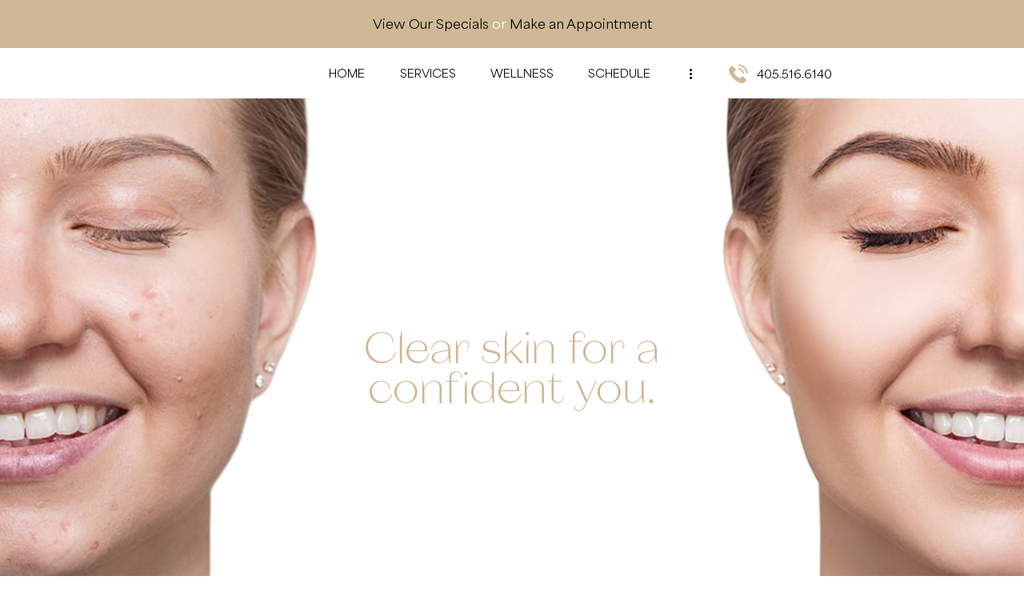

--- FILE ---
content_type: text/html; charset=UTF-8
request_url: https://clarebellaokc.com/acne-treatments/
body_size: 34451
content:
<!DOCTYPE html>
<html lang="en-US" class="no-js scheme_default">
<head>
			<meta charset="UTF-8">
		<meta name="viewport" content="width=device-width, initial-scale=1, maximum-scale=1">
		<meta name="format-detection" content="telephone=no">
		<link rel="profile" href="https://gmpg.org/xfn/11">
		<link rel="pingback" href="https://clarebellaokc.com/xmlrpc.php">
		<meta name='robots' content='index, follow, max-image-preview:large, max-snippet:-1, max-video-preview:-1' />

	<!-- This site is optimized with the Yoast SEO plugin v26.0 - https://yoast.com/wordpress/plugins/seo/ -->
	<title>OKC Acne Treatment | ClareBella Aesthetics</title>
	<meta name="description" content="Acne Treatments: Acne is something that everyone gets at some point in their life. For some, it is just a simple, occasion inconvenience. But for others it can be a daily struggle that effects confidence and happiness. We have a variety of treatments that can help people of any age with their struggle against acne and acne scars, so you can feel like you again." />
	<link rel="canonical" href="https://clarebellaokc.com/acne-treatments/" />
	<meta property="og:locale" content="en_US" />
	<meta property="og:type" content="article" />
	<meta property="og:title" content="OKC Acne Treatment | ClareBella Aesthetics" />
	<meta property="og:description" content="Acne Treatments: Acne is something that everyone gets at some point in their life. For some, it is just a simple, occasion inconvenience. But for others it can be a daily struggle that effects confidence and happiness. We have a variety of treatments that can help people of any age with their struggle against acne and acne scars, so you can feel like you again." />
	<meta property="og:url" content="https://clarebellaokc.com/acne-treatments/" />
	<meta property="og:site_name" content="Clarebella" />
	<meta property="article:modified_time" content="2025-10-01T16:39:11+00:00" />
	<meta property="og:image" content="https://clarebellaokc.com/wp-content/uploads/2021/09/72A86603-CFDD-46BE-9B3D-694BE85534E4.jpeg" />
	<meta property="og:image:width" content="956" />
	<meta property="og:image:height" content="962" />
	<meta property="og:image:type" content="image/jpeg" />
	<meta name="twitter:card" content="summary_large_image" />
	<meta name="twitter:label1" content="Est. reading time" />
	<meta name="twitter:data1" content="3 minutes" />
	<script type="application/ld+json" class="yoast-schema-graph">{"@context":"https://schema.org","@graph":[{"@type":"WebPage","@id":"https://clarebellaokc.com/acne-treatments/","url":"https://clarebellaokc.com/acne-treatments/","name":"OKC Acne Treatment | ClareBella Aesthetics","isPartOf":{"@id":"https://clarebellaokc.com/#website"},"primaryImageOfPage":{"@id":"https://clarebellaokc.com/acne-treatments/#primaryimage"},"image":{"@id":"https://clarebellaokc.com/acne-treatments/#primaryimage"},"thumbnailUrl":"https://clarebellaokc.com/wp-content/uploads/2021/09/72A86603-CFDD-46BE-9B3D-694BE85534E4.jpeg","datePublished":"2020-01-21T00:40:09+00:00","dateModified":"2025-10-01T16:39:11+00:00","description":"Acne Treatments: Acne is something that everyone gets at some point in their life. For some, it is just a simple, occasion inconvenience. But for others it can be a daily struggle that effects confidence and happiness. We have a variety of treatments that can help people of any age with their struggle against acne and acne scars, so you can feel like you again.","breadcrumb":{"@id":"https://clarebellaokc.com/acne-treatments/#breadcrumb"},"inLanguage":"en-US","potentialAction":[{"@type":"ReadAction","target":["https://clarebellaokc.com/acne-treatments/"]}]},{"@type":"ImageObject","inLanguage":"en-US","@id":"https://clarebellaokc.com/acne-treatments/#primaryimage","url":"https://clarebellaokc.com/wp-content/uploads/2021/09/72A86603-CFDD-46BE-9B3D-694BE85534E4.jpeg","contentUrl":"https://clarebellaokc.com/wp-content/uploads/2021/09/72A86603-CFDD-46BE-9B3D-694BE85534E4.jpeg"},{"@type":"BreadcrumbList","@id":"https://clarebellaokc.com/acne-treatments/#breadcrumb","itemListElement":[{"@type":"ListItem","position":1,"name":"Home","item":"https://clarebellaokc.com/"},{"@type":"ListItem","position":2,"name":"Acne Treatments"}]},{"@type":"WebSite","@id":"https://clarebellaokc.com/#website","url":"https://clarebellaokc.com/","name":"Clarebella","description":"Your anti-aging MedSpa","potentialAction":[{"@type":"SearchAction","target":{"@type":"EntryPoint","urlTemplate":"https://clarebellaokc.com/?s={search_term_string}"},"query-input":{"@type":"PropertyValueSpecification","valueRequired":true,"valueName":"search_term_string"}}],"inLanguage":"en-US"}]}</script>
	<!-- / Yoast SEO plugin. -->


<link rel='dns-prefetch' href='//fonts.googleapis.com' />
<link rel="alternate" type="application/rss+xml" title="Clarebella &raquo; Feed" href="https://clarebellaokc.com/feed/" />
<link rel="alternate" type="application/rss+xml" title="Clarebella &raquo; Comments Feed" href="https://clarebellaokc.com/comments/feed/" />
<link rel="alternate" title="oEmbed (JSON)" type="application/json+oembed" href="https://clarebellaokc.com/wp-json/oembed/1.0/embed?url=https%3A%2F%2Fclarebellaokc.com%2Facne-treatments%2F" />
<link rel="alternate" title="oEmbed (XML)" type="text/xml+oembed" href="https://clarebellaokc.com/wp-json/oembed/1.0/embed?url=https%3A%2F%2Fclarebellaokc.com%2Facne-treatments%2F&#038;format=xml" />
		<!-- This site uses the Google Analytics by MonsterInsights plugin v9.8.0 - Using Analytics tracking - https://www.monsterinsights.com/ -->
		<!-- Note: MonsterInsights is not currently configured on this site. The site owner needs to authenticate with Google Analytics in the MonsterInsights settings panel. -->
					<!-- No tracking code set -->
				<!-- / Google Analytics by MonsterInsights -->
		<style id='wp-img-auto-sizes-contain-inline-css' type='text/css'>
img:is([sizes=auto i],[sizes^="auto," i]){contain-intrinsic-size:3000px 1500px}
/*# sourceURL=wp-img-auto-sizes-contain-inline-css */
</style>
<link property="stylesheet" rel='stylesheet' id='vc_extensions_cqbundle_adminicon-css' href='https://clarebellaokc.com/wp-content/plugins/vc-extensions-bundle/css/admin_icon.css?ver=6.9' type='text/css' media='all' />
<link property="stylesheet" rel='stylesheet' id='hfe-widgets-style-css' href='https://clarebellaokc.com/wp-content/plugins/header-footer-elementor/inc/widgets-css/frontend.css?ver=2.5.2' type='text/css' media='all' />
<style id='wp-emoji-styles-inline-css' type='text/css'>

	img.wp-smiley, img.emoji {
		display: inline !important;
		border: none !important;
		box-shadow: none !important;
		height: 1em !important;
		width: 1em !important;
		margin: 0 0.07em !important;
		vertical-align: -0.1em !important;
		background: none !important;
		padding: 0 !important;
	}
/*# sourceURL=wp-emoji-styles-inline-css */
</style>
<style id='classic-theme-styles-inline-css' type='text/css'>
/*! This file is auto-generated */
.wp-block-button__link{color:#fff;background-color:#32373c;border-radius:9999px;box-shadow:none;text-decoration:none;padding:calc(.667em + 2px) calc(1.333em + 2px);font-size:1.125em}.wp-block-file__button{background:#32373c;color:#fff;text-decoration:none}
/*# sourceURL=/wp-includes/css/classic-themes.min.css */
</style>
<link property="stylesheet" rel='stylesheet' id='contact-form-7-css' href='https://clarebellaokc.com/wp-content/plugins/contact-form-7/includes/css/styles.css?ver=6.1.1' type='text/css' media='all' />
<link property="stylesheet" rel='stylesheet' id='essential-grid-plugin-settings-css' href='https://clarebellaokc.com/wp-content/plugins/essential-grid/public/assets/css/settings.css?ver=2.3.1' type='text/css' media='all' />
<link property="stylesheet" rel='stylesheet' id='tp-open-sans-css' href='https://fonts.googleapis.com/css?family=Open+Sans%3A300%2C400%2C600%2C700%2C800&#038;ver=6.9' type='text/css' media='all' />
<link property="stylesheet" rel='stylesheet' id='tp-raleway-css' href='https://fonts.googleapis.com/css?family=Raleway%3A100%2C200%2C300%2C400%2C500%2C600%2C700%2C800%2C900&#038;ver=6.9' type='text/css' media='all' />
<link property="stylesheet" rel='stylesheet' id='tp-droid-serif-css' href='https://fonts.googleapis.com/css?family=Droid+Serif%3A400%2C700&#038;ver=6.9' type='text/css' media='all' />
<link property="stylesheet" rel='stylesheet' id='tp-lucida-css' href='https://fonts.googleapis.com/css?family=Lucida+Modern+Serif&#038;ver=6.9' type='text/css' media='all' />
<link property="stylesheet" rel='stylesheet' id='tp-fontello-css' href='https://clarebellaokc.com/wp-content/plugins/essential-grid/public/assets/font/fontello/css/fontello.css?ver=2.3.1' type='text/css' media='all' />
<link property="stylesheet" rel='stylesheet' id='sb_instagram_styles-css' href='https://clarebellaokc.com/wp-content/plugins/instagram-feed-pro/css/sb-instagram.css?ver=4.1.3' type='text/css' media='all' />
<link property="stylesheet" rel='stylesheet' id='image-hover-effects-css-css' href='https://clarebellaokc.com/wp-content/plugins/mega-addons-for-visual-composer-pro/css/ihover.css?ver=6.9' type='text/css' media='all' />
<link property="stylesheet" rel='stylesheet' id='style-css-css' href='https://clarebellaokc.com/wp-content/plugins/mega-addons-for-visual-composer-pro/css/style.css?ver=6.9' type='text/css' media='all' />
<link property="stylesheet" rel='stylesheet' id='font-awesome-latest-css' href='https://clarebellaokc.com/wp-content/plugins/mega-addons-for-visual-composer-pro/css/font-awesome/css/font-awesome.css?ver=6.9' type='text/css' media='all' />
<link property="stylesheet" rel='stylesheet' id='pdp/front.css-css' href='https://clarebellaokc.com/wp-content/plugins/post-draft-preview/dist/styles/front.css' type='text/css' media='all' />
<link property="stylesheet" rel='stylesheet' id='rs-plugin-settings-css' href='https://clarebellaokc.com/wp-content/plugins/revslider/public/assets/css/settings.css?ver=5.4.8.1' type='text/css' media='all' />
<style id='rs-plugin-settings-inline-css' type='text/css'>
#rs-demo-id {}
/*# sourceURL=rs-plugin-settings-inline-css */
</style>
<link property="stylesheet" rel='stylesheet' id='trx_addons-icons-css' href='https://clarebellaokc.com/wp-content/plugins/trx_addons/css/font-icons/css/trx_addons_icons-embedded.css?ver=6.9' type='text/css' media='all' />
<link property="stylesheet" rel='stylesheet' id='swiperslider-css' href='https://clarebellaokc.com/wp-content/plugins/trx_addons/js/swiper/swiper.min.css' type='text/css' media='all' />
<link property="stylesheet" rel='stylesheet' id='magnific-popup-css' href='https://clarebellaokc.com/wp-content/plugins/trx_addons/js/magnific/magnific-popup.min.css' type='text/css' media='all' />
<link property="stylesheet" rel='stylesheet' id='trx_addons-css' href='https://clarebellaokc.com/wp-content/plugins/trx_addons/css/trx_addons.css' type='text/css' media='all' />
<link property="stylesheet" rel='stylesheet' id='trx_addons-animation-css' href='https://clarebellaokc.com/wp-content/plugins/trx_addons/css/trx_addons.animation.css?ver=6.9' type='text/css' media='all' />
<link property="stylesheet" rel='stylesheet' id='dashicons-css' href='https://clarebellaokc.com/wp-includes/css/dashicons.min.css?ver=6.9' type='text/css' media='all' />
<link property="stylesheet" rel='stylesheet' id='hfe-style-css' href='https://clarebellaokc.com/wp-content/plugins/header-footer-elementor/assets/css/header-footer-elementor.css?ver=2.5.2' type='text/css' media='all' />
<link property="stylesheet" rel='stylesheet' id='elementor-icons-css' href='https://clarebellaokc.com/wp-content/plugins/elementor/assets/lib/eicons/css/elementor-icons.min.css?ver=5.44.0' type='text/css' media='all' />
<link property="stylesheet" rel='stylesheet' id='elementor-frontend-css' href='https://clarebellaokc.com/wp-content/plugins/elementor/assets/css/frontend.min.css?ver=3.32.2' type='text/css' media='all' />
<link property="stylesheet" rel='stylesheet' id='elementor-post-1425-css' href='https://clarebellaokc.com/wp-content/uploads/elementor/css/post-1425.css?ver=1768425979' type='text/css' media='all' />
<link property="stylesheet" rel='stylesheet' id='uael-frontend-css' href='https://clarebellaokc.com/wp-content/plugins/ultimate-elementor/assets/min-css/uael-frontend.min.css?ver=1.36.16' type='text/css' media='all' />
<link property="stylesheet" rel='stylesheet' id='font-awesome-5-all-css' href='https://clarebellaokc.com/wp-content/plugins/elementor/assets/lib/font-awesome/css/all.min.css?ver=3.32.2' type='text/css' media='all' />
<link property="stylesheet" rel='stylesheet' id='font-awesome-4-shim-css' href='https://clarebellaokc.com/wp-content/plugins/elementor/assets/lib/font-awesome/css/v4-shims.min.css?ver=3.32.2' type='text/css' media='all' />
<link property="stylesheet" rel='stylesheet' id='widget-heading-css' href='https://clarebellaokc.com/wp-content/plugins/elementor/assets/css/widget-heading.min.css?ver=3.32.2' type='text/css' media='all' />
<link property="stylesheet" rel='stylesheet' id='widget-spacer-css' href='https://clarebellaokc.com/wp-content/plugins/elementor/assets/css/widget-spacer.min.css?ver=3.32.2' type='text/css' media='all' />
<link property="stylesheet" rel='stylesheet' id='widget-image-css' href='https://clarebellaokc.com/wp-content/plugins/elementor/assets/css/widget-image.min.css?ver=3.32.2' type='text/css' media='all' />
<link property="stylesheet" rel='stylesheet' id='e-animation-fadeInUp-css' href='https://clarebellaokc.com/wp-content/plugins/elementor/assets/lib/animations/styles/fadeInUp.min.css?ver=3.32.2' type='text/css' media='all' />
<link property="stylesheet" rel='stylesheet' id='swiper-css' href='https://clarebellaokc.com/wp-content/plugins/elementor/assets/lib/swiper/v8/css/swiper.min.css?ver=8.4.5' type='text/css' media='all' />
<link property="stylesheet" rel='stylesheet' id='e-swiper-css' href='https://clarebellaokc.com/wp-content/plugins/elementor/assets/css/conditionals/e-swiper.min.css?ver=3.32.2' type='text/css' media='all' />
<link property="stylesheet" rel='stylesheet' id='widget-slides-css' href='https://clarebellaokc.com/wp-content/plugins/elementor-pro/assets/css/widget-slides.min.css?ver=3.32.1' type='text/css' media='all' />
<link property="stylesheet" rel='stylesheet' id='elementor-post-1303-css' href='https://clarebellaokc.com/wp-content/uploads/elementor/css/post-1303.css?ver=1768444757' type='text/css' media='all' />
<link property="stylesheet" rel='stylesheet' id='wpfront-notification-bar-css' href='https://clarebellaokc.com/wp-content/plugins/wpfront-notification-bar/css/wpfront-notification-bar.min.css?ver=3.5.1.05102' type='text/css' media='all' />
<link property="stylesheet" rel='stylesheet' id='accalia-theme-style-css' href='https://clarebellaokc.com/wp-content/themes/accalia/style.css?ver=6.9' type='text/css' media='all' />
<link property="stylesheet" rel='stylesheet' id='hfe-elementor-icons-css' href='https://clarebellaokc.com/wp-content/plugins/elementor/assets/lib/eicons/css/elementor-icons.min.css?ver=5.34.0' type='text/css' media='all' />
<link property="stylesheet" rel='stylesheet' id='hfe-icons-list-css' href='https://clarebellaokc.com/wp-content/plugins/elementor/assets/css/widget-icon-list.min.css?ver=3.24.3' type='text/css' media='all' />
<link property="stylesheet" rel='stylesheet' id='hfe-social-icons-css' href='https://clarebellaokc.com/wp-content/plugins/elementor/assets/css/widget-social-icons.min.css?ver=3.24.0' type='text/css' media='all' />
<link property="stylesheet" rel='stylesheet' id='hfe-social-share-icons-brands-css' href='https://clarebellaokc.com/wp-content/plugins/elementor/assets/lib/font-awesome/css/brands.css?ver=5.15.3' type='text/css' media='all' />
<link property="stylesheet" rel='stylesheet' id='hfe-social-share-icons-fontawesome-css' href='https://clarebellaokc.com/wp-content/plugins/elementor/assets/lib/font-awesome/css/fontawesome.css?ver=5.15.3' type='text/css' media='all' />
<link property="stylesheet" rel='stylesheet' id='hfe-nav-menu-icons-css' href='https://clarebellaokc.com/wp-content/plugins/elementor/assets/lib/font-awesome/css/solid.css?ver=5.15.3' type='text/css' media='all' />
<link property="stylesheet" rel='stylesheet' id='hfe-widget-blockquote-css' href='https://clarebellaokc.com/wp-content/plugins/elementor-pro/assets/css/widget-blockquote.min.css?ver=3.25.0' type='text/css' media='all' />
<link property="stylesheet" rel='stylesheet' id='hfe-mega-menu-css' href='https://clarebellaokc.com/wp-content/plugins/elementor-pro/assets/css/widget-mega-menu.min.css?ver=3.26.2' type='text/css' media='all' />
<link property="stylesheet" rel='stylesheet' id='hfe-nav-menu-widget-css' href='https://clarebellaokc.com/wp-content/plugins/elementor-pro/assets/css/widget-nav-menu.min.css?ver=3.26.0' type='text/css' media='all' />
<link property="stylesheet" rel='stylesheet' id='eael-general-css' href='https://clarebellaokc.com/wp-content/plugins/essential-addons-for-elementor-lite/assets/front-end/css/view/general.min.css?ver=6.3.2' type='text/css' media='all' />
<link property="stylesheet" rel='stylesheet' id='wpgdprc-front-css-css' href='https://clarebellaokc.com/wp-content/plugins/wp-gdpr-compliance/Assets/css/front.css?ver=1676674277' type='text/css' media='all' />
<style id='wpgdprc-front-css-inline-css' type='text/css'>
:root{--wp-gdpr--bar--background-color: #000000;--wp-gdpr--bar--color: #ffffff;--wp-gdpr--button--background-color: #000000;--wp-gdpr--button--background-color--darken: #000000;--wp-gdpr--button--color: #ffffff;}
/*# sourceURL=wpgdprc-front-css-inline-css */
</style>
<link property="stylesheet" rel='stylesheet' id='accalia-font-google_fonts-css' href='https://fonts.googleapis.com/css?family=Montserrat%3A400%2C400italic%2C700%2C700italic%7CMontserrat%3A500%2C500italic%2C700%2C700italic%7CSatisfy%3A400%7CFromage%3A200%7CArea%3A400&#038;subset=latin%2Clatin-ext&#038;ver=6.9' type='text/css' media='all' />
<link property="stylesheet" rel='stylesheet' id='accalia-icons-css' href='https://clarebellaokc.com/wp-content/themes/accalia/css/font-icons/css/fontello-embedded.css?ver=6.9' type='text/css' media='all' />
<link property="stylesheet" rel='stylesheet' id='accalia-main-css' href='https://clarebellaokc.com/wp-content/themes/accalia/style.css' type='text/css' media='all' />
<link property="stylesheet" rel='stylesheet' id='accalia-styles-css' href='https://clarebellaokc.com/wp-content/themes/accalia/css/__styles.css?ver=6.9' type='text/css' media='all' />
<link property="stylesheet" rel='stylesheet' id='accalia-colors-css' href='https://clarebellaokc.com/wp-content/themes/accalia/css/__colors.css?ver=6.9' type='text/css' media='all' />
<link property="stylesheet" rel='stylesheet' id='mediaelement-css' href='https://clarebellaokc.com/wp-includes/js/mediaelement/mediaelementplayer-legacy.min.css?ver=4.2.17' type='text/css' media='all' />
<link property="stylesheet" rel='stylesheet' id='wp-mediaelement-css' href='https://clarebellaokc.com/wp-includes/js/mediaelement/wp-mediaelement.min.css?ver=6.9' type='text/css' media='all' />
<link property="stylesheet" rel='stylesheet' id='accalia-child-css' href='https://clarebellaokc.com/wp-content/themes/accalia-child/style.css' type='text/css' media='all' />
<link property="stylesheet" rel='stylesheet' id='accalia-responsive-css' href='https://clarebellaokc.com/wp-content/themes/accalia/css/responsive.css?ver=6.9' type='text/css' media='all' />
<script type="text/javascript" src="https://clarebellaokc.com/wp-includes/js/jquery/jquery.min.js?ver=3.7.1" id="jquery-core-js"></script>
<script type="text/javascript" src="https://clarebellaokc.com/wp-includes/js/jquery/jquery-migrate.min.js?ver=3.4.1" id="jquery-migrate-js"></script>
<script type="text/javascript" id="jquery-js-after">
/* <![CDATA[ */
!function($){"use strict";$(document).ready(function(){$(this).scrollTop()>100&&$(".hfe-scroll-to-top-wrap").removeClass("hfe-scroll-to-top-hide"),$(window).scroll(function(){$(this).scrollTop()<100?$(".hfe-scroll-to-top-wrap").fadeOut(300):$(".hfe-scroll-to-top-wrap").fadeIn(300)}),$(".hfe-scroll-to-top-wrap").on("click",function(){$("html, body").animate({scrollTop:0},300);return!1})})}(jQuery);
!function($){'use strict';$(document).ready(function(){var bar=$('.hfe-reading-progress-bar');if(!bar.length)return;$(window).on('scroll',function(){var s=$(window).scrollTop(),d=$(document).height()-$(window).height(),p=d? s/d*100:0;bar.css('width',p+'%')});});}(jQuery);
//# sourceURL=jquery-js-after
/* ]]> */
</script>
<script type="text/javascript" src="https://clarebellaokc.com/wp-includes/js/jquery/ui/core.min.js?ver=1.13.3" id="jquery-ui-core-js"></script>
<script type="text/javascript" src="https://clarebellaokc.com/wp-content/plugins/mega-addons-for-visual-composer-pro/js/script.js?ver=6.9" id="front-js-na-js"></script>
<script type="text/javascript" src="https://clarebellaokc.com/wp-content/plugins/essential-grid/public/assets/js/jquery.esgbox.min.js?ver=2.3.1" id="themepunchboxext-js"></script>
<script type="text/javascript" src="https://clarebellaokc.com/wp-content/plugins/essential-grid/public/assets/js/jquery.themepunch.tools.min.js?ver=2.3.1" id="tp-tools-js"></script>
<script type="text/javascript" src="https://clarebellaokc.com/wp-content/plugins/revslider/public/assets/js/jquery.themepunch.revolution.min.js?ver=5.4.8.1" id="revmin-js"></script>
<script type="text/javascript" src="https://clarebellaokc.com/wp-content/plugins/elementor/assets/lib/font-awesome/js/v4-shims.min.js?ver=3.32.2" id="font-awesome-4-shim-js"></script>
<script type="text/javascript" src="https://clarebellaokc.com/wp-content/plugins/wpfront-notification-bar/js/wpfront-notification-bar.min.js?ver=3.5.1.05102" id="wpfront-notification-bar-js"></script>
<script type="text/javascript" id="wpgdprc-front-js-js-extra">
/* <![CDATA[ */
var wpgdprcFront = {"ajaxUrl":"https://clarebellaokc.com/wp-admin/admin-ajax.php","ajaxNonce":"af34214dcb","ajaxArg":"security","pluginPrefix":"wpgdprc","blogId":"1","isMultiSite":"","locale":"en_US","showSignUpModal":"","showFormModal":"","cookieName":"wpgdprc-consent","consentVersion":"","path":"/","prefix":"wpgdprc"};
//# sourceURL=wpgdprc-front-js-js-extra
/* ]]> */
</script>
<script type="text/javascript" src="https://clarebellaokc.com/wp-content/plugins/wp-gdpr-compliance/Assets/js/front.min.js?ver=1676674277" id="wpgdprc-front-js-js"></script>
<link rel="https://api.w.org/" href="https://clarebellaokc.com/wp-json/" /><link rel="alternate" title="JSON" type="application/json" href="https://clarebellaokc.com/wp-json/wp/v2/pages/1303" /><link rel="EditURI" type="application/rsd+xml" title="RSD" href="https://clarebellaokc.com/xmlrpc.php?rsd" />
<meta name="generator" content="WordPress 6.9" />
<link rel='shortlink' href='https://clarebellaokc.com/?p=1303' />
<!-- HFCM by 99 Robots - Snippet # 3: Google Analytics Tracking Code -->
<!-- Google tag (gtag.js) -->
<script async src="https://www.googletagmanager.com/gtag/js?id=G-5RNNFP0TM9"></script>
<script>
  window.dataLayer = window.dataLayer || [];
  function gtag(){dataLayer.push(arguments);}
  gtag('js', new Date());

  gtag('config', 'G-5RNNFP0TM9');
</script>
<!-- /end HFCM by 99 Robots -->
		<script type="text/javascript">
			var ajaxRevslider;
			
			jQuery(document).ready(function() {
				// CUSTOM AJAX CONTENT LOADING FUNCTION
				ajaxRevslider = function(obj) {
				
					// obj.type : Post Type
					// obj.id : ID of Content to Load
					// obj.aspectratio : The Aspect Ratio of the Container / Media
					// obj.selector : The Container Selector where the Content of Ajax will be injected. It is done via the Essential Grid on Return of Content
					
					var content = "";

					data = {};
					
					data.action = 'revslider_ajax_call_front';
					data.client_action = 'get_slider_html';
					data.token = '8340682e96';
					data.type = obj.type;
					data.id = obj.id;
					data.aspectratio = obj.aspectratio;
					
					// SYNC AJAX REQUEST
					jQuery.ajax({
						type:"post",
						url:"https://clarebellaokc.com/wp-admin/admin-ajax.php",
						dataType: 'json',
						data:data,
						async:false,
						success: function(ret, textStatus, XMLHttpRequest) {
							if(ret.success == true)
								content = ret.data;								
						},
						error: function(e) {
							console.log(e);
						}
					});
					
					 // FIRST RETURN THE CONTENT WHEN IT IS LOADED !!
					 return content;						 
				};
				
				// CUSTOM AJAX FUNCTION TO REMOVE THE SLIDER
				var ajaxRemoveRevslider = function(obj) {
					return jQuery(obj.selector+" .rev_slider").revkill();
				};

				// EXTEND THE AJAX CONTENT LOADING TYPES WITH TYPE AND FUNCTION
				var extendessential = setInterval(function() {
					if (jQuery.fn.tpessential != undefined) {
						clearInterval(extendessential);
						if(typeof(jQuery.fn.tpessential.defaults) !== 'undefined') {
							jQuery.fn.tpessential.defaults.ajaxTypes.push({type:"revslider",func:ajaxRevslider,killfunc:ajaxRemoveRevslider,openAnimationSpeed:0.3});   
							// type:  Name of the Post to load via Ajax into the Essential Grid Ajax Container
							// func: the Function Name which is Called once the Item with the Post Type has been clicked
							// killfunc: function to kill in case the Ajax Window going to be removed (before Remove function !
							// openAnimationSpeed: how quick the Ajax Content window should be animated (default is 0.3)
						}
					}
				},30);
			});
		</script>
		<!-- Schema optimized by Schema Pro --><script type="application/ld+json">{"@context":"https://schema.org","@type":"HealthAndBeautyBusiness","name":"Clarebella","image":{"@type":"ImageObject","url":"https://clarebellaokc.com/wp-content/uploads/2019/03/clarebella_main_3-copy.png","width":748,"height":258},"telephone":"405-516-6140","url":"https://clarebellaokc.com","address":{"@type":"PostalAddress","streetAddress":"7101 NW Expressway, Suite 350","addressLocality":"Oklahoma City","postalCode":"73132","addressRegion":"Oklahoma","addressCountry":"US"},"priceRange":"$$","openingHoursSpecification":[{"@type":"OpeningHoursSpecification","dayOfWeek":["Monday","Tuesday","Wednesday","Thursday","Friday"],"opens":"09:00","closes":"17:00"}],"ContactPoint":{"@type":"ContactPoint","contactType":"customer support","telephone":"405-516-6140","url":"https://clarebellaokc.com/contact/","areaServed":["OK","US"],"contactOption":["",""],"availableLanguage":"English"}}</script><!-- / Schema optimized by Schema Pro --><!-- site-navigation-element Schema optimized by Schema Pro --><script type="application/ld+json">{"@context":"https:\/\/schema.org","@graph":[{"@context":"https:\/\/schema.org","@type":"SiteNavigationElement","id":"site-navigation","name":"Home","url":"https:\/\/clarebellaokc.com\/"},{"@context":"https:\/\/schema.org","@type":"SiteNavigationElement","id":"site-navigation","name":"Services","url":"#"},{"@context":"https:\/\/schema.org","@type":"SiteNavigationElement","id":"site-navigation","name":"Aesthetician Services","url":"https:\/\/clarebellaokc.com\/services\/aestheticianservices\/"},{"@context":"https:\/\/schema.org","@type":"SiteNavigationElement","id":"site-navigation","name":"Facial Treatments","url":"#"},{"@context":"https:\/\/schema.org","@type":"SiteNavigationElement","id":"site-navigation","name":"Dermaplaning","url":"https:\/\/clarebellaokc.com\/services\/dermaplaning\/"},{"@context":"https:\/\/schema.org","@type":"SiteNavigationElement","id":"site-navigation","name":"Microdermabrasion","url":"https:\/\/clarebellaokc.com\/services\/microdermabrasion\/"},{"@context":"https:\/\/schema.org","@type":"SiteNavigationElement","id":"site-navigation","name":"Facials","url":"https:\/\/clarebellaokc.com\/services\/facials\/"},{"@context":"https:\/\/schema.org","@type":"SiteNavigationElement","id":"site-navigation","name":"RF Microneedling","url":"https:\/\/clarebellaokc.com\/services\/rf-microneedling\/"},{"@context":"https:\/\/schema.org","@type":"SiteNavigationElement","id":"site-navigation","name":"Aesthetic Acne Treatments","url":"https:\/\/clarebellaokc.com\/services\/aesthetic-acne-treatments\/"},{"@context":"https:\/\/schema.org","@type":"SiteNavigationElement","id":"site-navigation","name":"Chemical Peels","url":"https:\/\/clarebellaokc.com\/services\/chemical-peels\/"},{"@context":"https:\/\/schema.org","@type":"SiteNavigationElement","id":"site-navigation","name":"Vamp Facial","url":"https:\/\/clarebellaokc.com\/services\/vamp-facial\/"},{"@context":"https:\/\/schema.org","@type":"SiteNavigationElement","id":"site-navigation","name":"Injectables","url":"https:\/\/clarebellaokc.com\/services\/injectables"},{"@context":"https:\/\/schema.org","@type":"SiteNavigationElement","id":"site-navigation","name":"Sculptra","url":"https:\/\/clarebellaokc.com\/services\/sculptra\/"},{"@context":"https:\/\/schema.org","@type":"SiteNavigationElement","id":"site-navigation","name":"Cosmetic Injectables","url":"https:\/\/clarebellaokc.com\/services\/cosmetic-injectables\/"},{"@context":"https:\/\/schema.org","@type":"SiteNavigationElement","id":"site-navigation","name":"Dermal Filler","url":"https:\/\/clarebellaokc.com\/services\/dermal-filler\/"},{"@context":"https:\/\/schema.org","@type":"SiteNavigationElement","id":"site-navigation","name":"Lip Fillers","url":"https:\/\/clarebellaokc.com\/services\/lip-filler\/"},{"@context":"https:\/\/schema.org","@type":"SiteNavigationElement","id":"site-navigation","name":"Wrinkle Relaxer","url":"https:\/\/clarebellaokc.com\/services\/wrinkle-relaxer\/"},{"@context":"https:\/\/schema.org","@type":"SiteNavigationElement","id":"site-navigation","name":"THINNR Weight Loss Program","url":"https:\/\/clarebellaokc.com\/services\/thinnr-weight-loss-program\/"},{"@context":"https:\/\/schema.org","@type":"SiteNavigationElement","id":"site-navigation","name":"NAD+ Shots","url":"https:\/\/clarebellaokc.com\/services\/nad-therapy\/"},{"@context":"https:\/\/schema.org","@type":"SiteNavigationElement","id":"site-navigation","name":"B12 Shots","url":"https:\/\/clarebellaokc.com\/services\/b12-mic-shots\/"},{"@context":"https:\/\/schema.org","@type":"SiteNavigationElement","id":"site-navigation","name":"Laser Treatments","url":"https:\/\/clarebellaokc.com\/services\/laser_therapy\/"},{"@context":"https:\/\/schema.org","@type":"SiteNavigationElement","id":"site-navigation","name":"Services for Men","url":"https:\/\/clarebellaokc.com\/services\/servicesformen\/"},{"@context":"https:\/\/schema.org","@type":"SiteNavigationElement","id":"site-navigation","name":"Hyperhidrosis","url":"https:\/\/clarebellaokc.com\/hyperhidrosis\/"},{"@context":"https:\/\/schema.org","@type":"SiteNavigationElement","id":"site-navigation","name":"Ultimate Facial Menu","url":"https:\/\/clarebellaokc.com\/ultimate-facial-menu\/"},{"@context":"https:\/\/schema.org","@type":"SiteNavigationElement","id":"site-navigation","name":"Exosome Therapy","url":"https:\/\/clarebellaokc.com\/exosome-therapy\/"},{"@context":"https:\/\/schema.org","@type":"SiteNavigationElement","id":"site-navigation","name":"Wellness","url":"https:\/\/clarebellaokc.com\/wellness\/"},{"@context":"https:\/\/schema.org","@type":"SiteNavigationElement","id":"site-navigation","name":"Schedule","url":"https:\/\/clarebella.zenoti.com\/webstoreNew"},{"@context":"https:\/\/schema.org","@type":"SiteNavigationElement","id":"site-navigation","name":"Meet the Team","url":"https:\/\/clarebellaokc.com\/about\/"},{"@context":"https:\/\/schema.org","@type":"SiteNavigationElement","id":"site-navigation","name":"Blog","url":"https:\/\/clarebellaokc.com\/blog\/"},{"@context":"https:\/\/schema.org","@type":"SiteNavigationElement","id":"site-navigation","name":"Specials","url":"https:\/\/clarebellaokc.com\/specials\/"},{"@context":"https:\/\/schema.org","@type":"SiteNavigationElement","id":"site-navigation","name":"Membership","url":"https:\/\/clarebellaokc.com\/membership\/"},{"@context":"https:\/\/schema.org","@type":"SiteNavigationElement","id":"site-navigation","name":"Contact","url":"https:\/\/clarebellaokc.com\/contact\/"}]}</script><!-- / site-navigation-element Schema optimized by Schema Pro --><!-- breadcrumb Schema optimized by Schema Pro --><script type="application/ld+json">{"@context":"https:\/\/schema.org","@type":"BreadcrumbList","itemListElement":[{"@type":"ListItem","position":1,"item":{"@id":"https:\/\/clarebellaokc.com\/","name":"Home"}},{"@type":"ListItem","position":2,"item":{"@id":"https:\/\/clarebellaokc.com\/acne-treatments\/","name":"Acne Treatments"}}]}</script><!-- / breadcrumb Schema optimized by Schema Pro -->
        <script type="text/javascript">
            var jQueryMigrateHelperHasSentDowngrade = false;

			window.onerror = function( msg, url, line, col, error ) {
				// Break out early, do not processing if a downgrade reqeust was already sent.
				if ( jQueryMigrateHelperHasSentDowngrade ) {
					return true;
                }

				var xhr = new XMLHttpRequest();
				var nonce = 'f26ed4b518';
				var jQueryFunctions = [
					'andSelf',
					'browser',
					'live',
					'boxModel',
					'support.boxModel',
					'size',
					'swap',
					'clean',
					'sub',
                ];
				var match_pattern = /\)\.(.+?) is not a function/;
                var erroredFunction = msg.match( match_pattern );

                // If there was no matching functions, do not try to downgrade.
                if ( null === erroredFunction || typeof erroredFunction !== 'object' || typeof erroredFunction[1] === "undefined" || -1 === jQueryFunctions.indexOf( erroredFunction[1] ) ) {
                    return true;
                }

                // Set that we've now attempted a downgrade request.
                jQueryMigrateHelperHasSentDowngrade = true;

				xhr.open( 'POST', 'https://clarebellaokc.com/wp-admin/admin-ajax.php' );
				xhr.setRequestHeader( 'Content-Type', 'application/x-www-form-urlencoded' );
				xhr.onload = function () {
					var response,
                        reload = false;

					if ( 200 === xhr.status ) {
                        try {
                        	response = JSON.parse( xhr.response );

                        	reload = response.data.reload;
                        } catch ( e ) {
                        	reload = false;
                        }
                    }

					// Automatically reload the page if a deprecation caused an automatic downgrade, ensure visitors get the best possible experience.
					if ( reload ) {
						location.reload();
                    }
				};

				xhr.send( encodeURI( 'action=jquery-migrate-downgrade-version&_wpnonce=' + nonce ) );

				// Suppress error alerts in older browsers
				return true;
			}
        </script>

		<meta name="generator" content="Elementor 3.32.2; features: additional_custom_breakpoints; settings: css_print_method-external, google_font-enabled, font_display-auto">
<meta name="generator" content="Powered by WPBakery Page Builder - drag and drop page builder for WordPress."/>
<!--[if lte IE 9]><link rel="stylesheet" type="text/css" href="https://clarebellaokc.com/wp-content/plugins/js_composer/assets/css/vc_lte_ie9.min.css" media="screen"><![endif]-->			<style>
				.e-con.e-parent:nth-of-type(n+4):not(.e-lazyloaded):not(.e-no-lazyload),
				.e-con.e-parent:nth-of-type(n+4):not(.e-lazyloaded):not(.e-no-lazyload) * {
					background-image: none !important;
				}
				@media screen and (max-height: 1024px) {
					.e-con.e-parent:nth-of-type(n+3):not(.e-lazyloaded):not(.e-no-lazyload),
					.e-con.e-parent:nth-of-type(n+3):not(.e-lazyloaded):not(.e-no-lazyload) * {
						background-image: none !important;
					}
				}
				@media screen and (max-height: 640px) {
					.e-con.e-parent:nth-of-type(n+2):not(.e-lazyloaded):not(.e-no-lazyload),
					.e-con.e-parent:nth-of-type(n+2):not(.e-lazyloaded):not(.e-no-lazyload) * {
						background-image: none !important;
					}
				}
			</style>
			<meta name="generator" content="Powered by Slider Revolution 5.4.8.1 - responsive, Mobile-Friendly Slider Plugin for WordPress with comfortable drag and drop interface." />
			<style id="wpsp-style-frontend"></style>
			<link rel="icon" href="https://clarebellaokc.com/wp-content/uploads/2019/03/Screen-Shot-2019-03-26-at-2.31.12-PM-105x150.png" sizes="32x32" />
<link rel="icon" href="https://clarebellaokc.com/wp-content/uploads/2019/03/Screen-Shot-2019-03-26-at-2.31.12-PM.png" sizes="192x192" />
<link rel="apple-touch-icon" href="https://clarebellaokc.com/wp-content/uploads/2019/03/Screen-Shot-2019-03-26-at-2.31.12-PM.png" />
<meta name="msapplication-TileImage" content="https://clarebellaokc.com/wp-content/uploads/2019/03/Screen-Shot-2019-03-26-at-2.31.12-PM.png" />
<script type="text/javascript">function setREVStartSize(e){									
						try{ e.c=jQuery(e.c);var i=jQuery(window).width(),t=9999,r=0,n=0,l=0,f=0,s=0,h=0;
							if(e.responsiveLevels&&(jQuery.each(e.responsiveLevels,function(e,f){f>i&&(t=r=f,l=e),i>f&&f>r&&(r=f,n=e)}),t>r&&(l=n)),f=e.gridheight[l]||e.gridheight[0]||e.gridheight,s=e.gridwidth[l]||e.gridwidth[0]||e.gridwidth,h=i/s,h=h>1?1:h,f=Math.round(h*f),"fullscreen"==e.sliderLayout){var u=(e.c.width(),jQuery(window).height());if(void 0!=e.fullScreenOffsetContainer){var c=e.fullScreenOffsetContainer.split(",");if (c) jQuery.each(c,function(e,i){u=jQuery(i).length>0?u-jQuery(i).outerHeight(!0):u}),e.fullScreenOffset.split("%").length>1&&void 0!=e.fullScreenOffset&&e.fullScreenOffset.length>0?u-=jQuery(window).height()*parseInt(e.fullScreenOffset,0)/100:void 0!=e.fullScreenOffset&&e.fullScreenOffset.length>0&&(u-=parseInt(e.fullScreenOffset,0))}f=u}else void 0!=e.minHeight&&f<e.minHeight&&(f=e.minHeight);e.c.closest(".rev_slider_wrapper").css({height:f})					
						}catch(d){console.log("Failure at Presize of Slider:"+d)}						
					};</script>
		<style type="text/css" id="wp-custom-css">
			@font-face {
    font-family: 'Fromage';
    src: url('https://clarebellaokc.com/wp-content/uploads/2025/03/Fromage-ExtraLight.woff2') format('woff2'),
         url('https://clarebellaokc.com/wp-content/uploads/2025/03/Fromage-Light.woff') format('woff');
    font-weight: 300; /* Light */
    font-style: normal;
}

@font-face {
    font-family: 'Area';
    src: url('https://clarebellaokc.com/wp-content/uploads/2025/03/Area-Regular.ttf') format('truetype');
    font-weight: 300;
    font-style: normal;
}

body, h5, h6 {
    font-family: 'Area', sans-serif;
}

/* Example usage */
h1, h2, h3, h4 {
	  
	font-family: 'Fromage', sans-serif;
    
}




/*POPUP STYLE CSS*/
@media only screen and (min-width: 1000px) {
#elementor-popup-modal-3009 .dialog-message {
    width: 400px !important;
    height: auto;
    padding: 0px 0px 0px 0px;
}
}
/*POPUP STYLE CSS*/
.sc_layouts_row.sc_layouts_row_fixed_on .sc_layouts_logo img {
    max-height: 75px;
	
}
.sc_layouts_row_type_compact .sc_layouts_logo img {
    max-height: 75px;
}
.sc_layouts_logo img {
    max-height: 75px;
}
.scheme_dark .sc_testimonials_item_content:before, .scheme_dark .sc_testimonials_item_author_title {
    color: #159593;
}
.scheme_default .footer_wrap .socials_wrap .social_item .social_icon, .scheme_default.footer_wrap .socials_wrap .social_item .social_icon {
	color: #35c5c5;}
.scheme_default .sc_button_hover_slide_left {
    background: linear-gradient(to right,	#35c5c5 50%,#35c5c5 50%) no-repeat scroll right bottom / 210% 100% #35c5c5 !important;
}
.blog .scheme_default a {
   word-break:normal;
}



.sc_layouts_column_align_right, .sc_layouts_column.sc_layouts_column_align_right .widget, .sc_layouts_column.sc_layouts_column_align_right .widget_title, .sc_layouts_column.sc_layouts_column_align_right .widgettitle {
    text-align: left;
}
.comments_list ul > li, ul > li {
    list-style-type: none;
}
.sc_layouts_row_type_normal .sc_layouts_column_align_right .sc_layouts_item {
    margin-left: 20px;
    position: relative;
}

.vc_row.vc_row-o-full-height {
    min-height: 48px !important;
}

.sc_layouts_menu.inited {
    overflow: visible;
    visibility: visible;
    max-height: none;
    text-align: center;
}
.services_page .services_page_header {
   display: none;
}
.comments_list ul ul > li, ul ul > li {
    list-style-type: none;
}

.scheme_default .sc_layouts_row_type_compact .sc_layouts_item_icon, .scheme_default.sc_layouts_row_type_compact .sc_layouts_item_icon {
    color: #199493;
}

.scheme_dark .menu_side_inner, .scheme_dark .menu_mobile_inner {
    color: #ffffff;
    background-color: #199494;
}
.menu_mobile .search_mobile form {
    position: relative;
    display: none;
}
.vc_row.wpb_row.vc_row-fluid.vc_custom_1555455601856.sc_layouts_row.sc_layouts_row_type_compact.sc_layouts_row_fixed {
    top: 32px;
}
body > div.body_wrap > div > header > div.vc_row.wpb_row.vc_row-fluid.vc_custom_1498547122736.sc_layouts_row.sc_layouts_row_type_normal.sc_layouts_row_fixed
{
	padding-top: 0px;
	padding-bottom: 0px;
	padding-right: 6em !important;
    padding-left: 6em !important;
	top: 32px;
}
.sc_layouts_row_fixed_on {
    -webkit-box-shadow: 0 0px 0px 0 rgba(0,0,0,0);
    -ms-box-shadow: 0 0px 0px 0 rgba(0,0,0,0);
    box-shadow: 0 0px 0px 0 rgba(0,0,0,0);
}

.scheme_default button, .scheme_default input[type="reset"], .scheme_default input[type="submit"], .scheme_default input[type="button"], .scheme_default .post_item .more-link, .scheme_default .comments_wrap .form-submit input[type="submit"], .scheme_default #buddypress .comment-reply-link, .scheme_default #buddypress .generic-button a, .scheme_default #buddypress a.button, .scheme_default #buddypress button, .scheme_default #buddypress input[type="button"], .scheme_default #buddypress input[type="reset"], .scheme_default #buddypress input[type="submit"], .scheme_default #buddypress ul.button-nav li a, .scheme_default a.bp-title-button, .scheme_default .booked-calendar-wrap .booked-appt-list .timeslot .timeslot-people button, .scheme_default body #booked-profile-page .booked-profile-appt-list .appt-block .booked-cal-buttons .google-cal-button>a, .scheme_default body #booked-profile-page input[type="submit"], .scheme_default body #booked-profile-page button, .scheme_default body .booked-list-view input[type="submit"], .scheme_default body .booked-list-view button, .scheme_default body table.booked-calendar input[type="submit"], .scheme_default body table.booked-calendar button, .scheme_default body .booked-modal input[type="submit"], .scheme_default body .booked-modal button, .scheme_default .sc_button_default, .scheme_default .sc_button:not(.sc_button_simple):not(.sc_button_bordered):not(.sc_button_bg_image), .scheme_default .sc_action_item_link, .scheme_default .socials_share:not(.socials_type_drop) .social_icon, .scheme_default #tribe-bar-form .tribe-bar-submit input[type="submit"], .scheme_default #tribe-bar-form.tribe-bar-mini .tribe-bar-submit input[type="submit"], .scheme_default #tribe-bar-views li.tribe-bar-views-option a, .scheme_default #tribe-bar-views .tribe-bar-views-list .tribe-bar-views-option.tribe-bar-active a, .scheme_default #tribe-events .tribe-events-button, .scheme_default .tribe-events-button, .scheme_default .tribe-events-cal-links a, .scheme_default .tribe-events-sub-nav li a, .scheme_default .edd_download_purchase_form .button, .scheme_default #edd-purchase-button, .scheme_default .edd-submit.button, .scheme_default .woocommerce #respond input#submit, .scheme_default .woocommerce .button, .scheme_default .woocommerce-page .button, .scheme_default .woocommerce a.button, .scheme_default .woocommerce-page a.button, .scheme_default .woocommerce button.button, .scheme_default .woocommerce-page button.button, .scheme_default .woocommerce input.button, .scheme_default .woocommerce-page input.button, .scheme_default .woocommerce input[type="button"], .scheme_default .woocommerce-page input[type="button"], .scheme_default .woocommerce input[type="submit"], .scheme_default .woocommerce-page input[type="submit"], .scheme_default .woocommerce #respond input#submit.alt, .scheme_default .woocommerce a.button.alt, .scheme_default .woocommerce button.button.alt, .scheme_default .woocommerce input.button.alt {
  
    color: #ffffff;
    background-color: #199493;
}
.scheme_default .sc_countdown_default .sc_countdown_digits span
{
	color:white !important;
}
.sc_countdown .sc_countdown_label 
{
font-size:19px;
	margin-top:0px;
}
@media (max-width: 767px){

.sc_countdown .sc_countdown_label 
{
font-size:13px;
	margin-top:0px;
}
}
@media (max-width: 1067px){

.sc_countdown .sc_countdown_label 
{
font-size:13px;
	margin-top:0px;
}
}

/* Fontello icons */
[class^="icon-"]:before, [class*=" icon-"]:before {
	line-height: inherit;
	font-weight: inherit;
	font-size: 24px;
	width:auto;
	margin:0;
}

h2.sc_item_title.sc_item_title_style_default:not(.sc_item_title_tag) {
font-size:0px !important;
}

.con{
font-size: 15px!important;
}

footer #_builder-form .fields-container {
    padding: 30px 0 !important;
    padding: 0 !important;
    margin-top: -30px;
}
#formfooter { margin-top:-50px !important;display:flex !important;}

.newsletter-title h5 { color:black !important;margin-bottom:-90px;font-size:18px;text-align:center;padding-left:20px;padding-right:20px;}

.post_layout_excerpt:not(.sticky) + .post_layout_excerpt:not(.sticky) {
 
    padding-top: 0;
    margin-top: 75px;
}


.scheme_default .sc_item_subtitle {
    color: #D0B795 !important;
}
.sc_button {
	
	background-color: #D0B795 !important;
}
.scheme_dark .sc_testimonials_item_content:before, .scheme_dark .sc_testimonials_item_author_title {
    color: #fff;
	font-family: 'fromage';
	font-size: 22px;
	
}
.sc_testimonials_item_content p {
    margin: 0;
    font-family: 'Area';
}

.scheme_default .sc_layouts_menu_popup .sc_layouts_menu_nav>li>a:hover, .scheme_default .sc_layouts_menu_popup .sc_layouts_menu_nav>li.sfHover>a, .scheme_default .sc_layouts_menu_nav>li li>a:hover, .scheme_default .sc_layouts_menu_nav>li li.sfHover>a {
    color: #ffffff !important;
    background-color: #d0b795;
}

.scheme_default .sc_layouts_menu_nav>li.current-menu-item>a, .scheme_default .sc_layouts_menu_nav>li.current-menu-parent>a, .scheme_default .sc_layouts_menu_nav>li.current-menu-ancestor>a {
    color: #d0b795 !important;
}

.scheme_default .sc_layouts_menu_nav>li>a:hover, .scheme_default .sc_layouts_menu_nav>li.sfHover>a {
    color: #d0b795 !important;
}

.scheme_default .sc_layouts_row_type_compact .sc_layouts_item_icon, .scheme_default.sc_layouts_row_type_compact .sc_layouts_item_icon {
    color: #d0b795;
}

.scheme_default .sc_layouts_menu_nav .menu-collapse>a:hover:before {
    color: #d0b795;
}
.scheme_default .sc_layouts_menu_nav>li li.current-menu-item>a, .scheme_default .sc_layouts_menu_nav>li li.current-menu-parent>a, .scheme_default .sc_layouts_menu_nav>li li.current-menu-ancestor>a {
    color: #d0b795 !important;
}

.scheme_default .sc_layouts_item_icon {
    color: #d0b795;
}
.scheme_default .sc_button_hover_slide_left {
    background: #d0b795 !important;
}

.scheme_default .footer_wrap .socials_wrap .social_item .social_icon, .scheme_default.footer_wrap .socials_wrap .social_item .social_icon {
    color: #d0b795;
}
.scheme_default .footer_wrap .socials_wrap .social_item:hover .social_icon, .scheme_default.footer_wrap .socials_wrap .social_item:hover .social_icon {
    color: #363636;
    background-color: #d0b795;
}

.scheme_default table a:hover {
    color: #FCF3DF;
}

.scheme_dark .menu_side_inner, .scheme_dark .menu_mobile_inner {
    color: #ffffff;
    background-color: #D0B795;
}

.menu_mobile_inner .menu_mobile_nav_area li.current-menu-item:before {
    color: #FCF3DF;
}
.wpb_single_image .vc_box_border.vc_box_border_chino, .wpb_single_image .vc_box_border_circle.vc_box_border_chino {
    background-color: #8F897F;
}

.scheme_default .sc_item_subtitle {
    color: #D0B795 !important;
    font-family: 'Area';
}

.scheme_default h5.sc_item_title {
    color: #000000;
}
.scheme_default .widget_nav_menu.widget ul li a {
    color: #000;
    font-family: 'Area';
}

.scheme_default .socials_wrap .social_item .social_icon, .scheme_default .socials_wrap .social_item .social_icon i {
    color: #D0B795;
}

.scheme_default .socials_wrap .social_item:hover .social_icon {
    background-color: #D0B795;
}

.sc_testimonials_item_content::before {
    content: "\f10d" !important; /* Font Awesome quote-left */
    font-family: "Font Awesome 5 Free" !important;
    font-weight: 900;
    font-size: 40px;
    color: #D0B795 !important;
}

.sc_item_subtitle + .sc_item_title {
    margin-top: 30px;
}

.page-id-3569 .content_wrap, 
.page-id-3569 .content_container {
    width: 100% !important;
    margin: 0 auto !important;
	padding:auto !important;
}

.page-id-3929 .content_wrap, 
.page-id-3929 .content_container {
    width: 100% !important;
    margin: 0 auto !important;
	padding:auto !important;
}
.tp-banner, .rev_slider {
    width: 100% !important;
    max-width: 100% !important;
}



.vc_btn3.vc_btn3-color-grey, .vc_btn3.vc_btn3-color-grey.vc_btn3-style-flat {
    color: #000;
    background-color: #D0B795;
}

.vc_btn3.vc_btn3-color-grey.vc_btn3-style-flat:focus, .vc_btn3.vc_btn3-color-grey.vc_btn3-style-flat:hover, .vc_btn3.vc_btn3-color-grey:focus, .vc_btn3.vc_btn3-color-grey:hover {
    color: #FCF3DF;
    background-color: #D0B795;
}

.elementor-3569 {
    position: relative;
    top: -100px;

}

.elementor-3929 {
    position: relative;
    top: -100px;

}

.page-id-3569 .footer_wrap { 
    margin-top: -8rem !important;
}

.page-id-3929 .footer_wrap { 
    margin-top: -8rem !important;
}


@media (max-width: 1262px) {
    h5 {
        
        line-height: 30px !important;
    }
	.sc_item_subtitle {
    
    text-align: center;
}
	.sc_item_subtitle + .sc_item_title {
    margin-top: 30px;
    text-align: center;
}
}
/*Slider revolution arrows*/
.hesperiden.tparrows {
    cursor: pointer;
    background: #D0B795;
    width: 40px;
    height: 40px;
    position: absolute;
    display: block;
    z-index: 100;
    border-radius: 50%;
}
.hesperiden.tparrows:hover {
    background: rgba(208, 183, 149, 0.5);
}
@media (max-width: 750px) {
.tp-rightarrow .tparrows .hesperiden {
	
	left: 101%; !important;
	
}}

.vc_row.wpb_row.vc_row-fluid.vc_custom_1555455601856.sc_layouts_row.sc_layouts_row_type_compact.sc_layouts_row_fixed {
    top: 32px;
}

@media (max-width: 750px) {
body > div.body_wrap > div > header > div.vc_row.wpb_row.vc_row-fluid.vc_custom_1498547122736.sc_layouts_row.sc_layouts_row_type_normal.sc_layouts_row_fixed
{
	margin-top: -20px;
	}}

@media (max-width: 750px) {
    .page-id-3929 .top_panel,
    .page-id-9 .top_panel,
    .page-id-2573 .top_panel,
	.page-id-4843 .top_panel,
    .page-id-2708 .top_panel {
        margin-top: -25px;
    }
}

@media (min-width: 750px) {
.page-id-4843 .page_content_wrap.scheme_default{
	
	margin-top: -70px;
	
}}
.scheme_dark .menu_mobile_inner a:hover, .scheme_dark .menu_mobile_inner .current-menu-ancestor>a, .scheme_dark .menu_mobile_inner .current-menu-item>a, .scheme_dark .menu_mobile_inner .menu_mobile_nav_area li:hover:before, .scheme_dark .menu_mobile_inner .menu_mobile_nav_area li.current-menu-ancestor:before, .scheme_dark .menu_mobile_inner .menu_mobile_nav_area li.current-menu-item:before {
    color: #FCF3DF;
}

.scheme_dark .menu_mobile_close:hover:before, .scheme_dark .menu_mobile_close:hover:after {
    border-color: #FCF3DF;
}
/*@media (min-width: 1800px) {
    .elementor-3929 .elementor-element.elementor-element-790b2987:not(.elementor-motion-effects-element-type-background),
    .elementor-3929 .elementor-element.elementor-element-790b2987 > .elementor-motion-effects-container > .elementor-motion-effects-layer {
        background-image: url(https://clarebellaokc.com/wp-content/uploads/2025/03/hero-desktop-large-3-new.webp) !important;
    }
}*/

@media only screen and (max-width: 768px) {
    .wpb_single_image img {
        padding-top: 40px;
    }
}

/* Remove bullet points from WordPress dropdown menus */
.sub-menu {
    list-style: none !important;
    margin: 0;
    padding: 0;
}

.sub-menu li {
    list-style: none !important;
}
/* 2026 new service pages without header template 
.page-id-5552 .content_wrap,
.page-id-5553 .content_wrap {
    margin-top: -130px !important;
}
*/
		</style>
		<noscript><style type="text/css"> .wpb_animate_when_almost_visible { opacity: 1; }</style></noscript><style type="text/css" id="trx_addons-inline-styles-inline-css">.vc_custom_1498547122736{padding-right: 6em !important;padding-left: 6em !important;}.vc_custom_1741655378410{background-color: #f8edd7 !important;}.vc_custom_1741655275759{background-color: #f8edd7 !important;}.vc_custom_1741655306027{background-color: #8f897f !important;}.vc_custom_1498564470146{margin-top: 0.2rem !important;}.vc_custom_1741699651987{margin-left: -15px !important;}.vc_custom_1741700346932{margin-top: 20px !important;margin-left: -20px !important;padding-top: 20px !important;padding-right: 20px !important;padding-bottom: 20px !important;padding-left: 20px !important;background-color: #ffffff !important;}.vc_custom_1717676235569{margin-top: 10px !important;padding-bottom: 10px !important;}.vc_custom_1717676316116{margin-top: 20px !important;}.vc_custom_1717676478795{margin-top: 0px !important;margin-bottom: -5px !important;}.vc_custom_1717676462925{margin-top: 0px !important;}.vc_custom_1717675887268{margin-top: 15px !important;}.vc_custom_1572642700272{padding-bottom: 25px !important;}.vc_custom_1717675290748{margin-top: -50px !important;}.vc_custom_1718190549546{margin-top: 20px !important;}.vc_custom_1710871806248{margin-top: -20px !important;margin-bottom: -140px !important;border-top-width: 0px !important;border-bottom-width: 0px !important;padding-top: 0px !important;padding-bottom: 0px !important;}.vc_custom_1498564020757{margin-top: -0.5rem !important;}.vc_custom_1498564028454{margin-top: -0.4rem !important;}</style><style>" + htmlDivCss + "</style><style type="text/css">
                #wpfront-notification-bar, #wpfront-notification-bar-editor            {
            background: #D0B795;
            background: -moz-linear-gradient(top, #D0B795 0%, #D0B795 100%);
            background: -webkit-gradient(linear, left top, left bottom, color-stop(0%,#D0B795), color-stop(100%,#D0B795));
            background: -webkit-linear-gradient(top, #D0B795 0%,#D0B795 100%);
            background: -o-linear-gradient(top, #D0B795 0%,#D0B795 100%);
            background: -ms-linear-gradient(top, #D0B795 0%,#D0B795 100%);
            background: linear-gradient(to bottom, #D0B795 0%, #D0B795 100%);
            filter: progid:DXImageTransform.Microsoft.gradient( startColorstr='#D0B795', endColorstr='#D0B795',GradientType=0 );
            background-repeat: no-repeat;
                        }
            #wpfront-notification-bar div.wpfront-message, #wpfront-notification-bar-editor.wpfront-message            {
            color: #ffffff;
                        }
            #wpfront-notification-bar a.wpfront-button, #wpfront-notification-bar-editor a.wpfront-button            {
            background: #F8EDD7;
            background: -moz-linear-gradient(top, #F8EDD7 0%, #F8EDD7 100%);
            background: -webkit-gradient(linear, left top, left bottom, color-stop(0%,#F8EDD7), color-stop(100%,#F8EDD7));
            background: -webkit-linear-gradient(top, #F8EDD7 0%,#F8EDD7 100%);
            background: -o-linear-gradient(top, #F8EDD7 0%,#F8EDD7 100%);
            background: -ms-linear-gradient(top, #F8EDD7 0%,#F8EDD7 100%);
            background: linear-gradient(to bottom, #F8EDD7 0%, #F8EDD7 100%);
            filter: progid:DXImageTransform.Microsoft.gradient( startColorstr='#F8EDD7', endColorstr='#F8EDD7',GradientType=0 );

            background-repeat: no-repeat;
            color: #ffffff;
            }
            #wpfront-notification-bar-open-button            {
            background-color: #F8EDD7;
            right: 10px;
                        }
            #wpfront-notification-bar-open-button.top                {
                background-image: url(https://clarebellaokc.com/wp-content/plugins/wpfront-notification-bar/images/arrow_down.png);
                }

                #wpfront-notification-bar-open-button.bottom                {
                background-image: url(https://clarebellaokc.com/wp-content/plugins/wpfront-notification-bar/images/arrow_up.png);
                }
                #wpfront-notification-bar-table, .wpfront-notification-bar tbody, .wpfront-notification-bar tr            {
                        }
            #wpfront-notification-bar div.wpfront-close            {
            border: 1px solid #555555;
            background-color: #555555;
            color: #000000;
            }
            #wpfront-notification-bar div.wpfront-close:hover            {
            border: 1px solid #aaaaaa;
            background-color: #aaaaaa;
            }
             #wpfront-notification-bar-spacer { display:block; }                </style><style id='global-styles-inline-css' type='text/css'>
:root{--wp--preset--aspect-ratio--square: 1;--wp--preset--aspect-ratio--4-3: 4/3;--wp--preset--aspect-ratio--3-4: 3/4;--wp--preset--aspect-ratio--3-2: 3/2;--wp--preset--aspect-ratio--2-3: 2/3;--wp--preset--aspect-ratio--16-9: 16/9;--wp--preset--aspect-ratio--9-16: 9/16;--wp--preset--color--black: #000000;--wp--preset--color--cyan-bluish-gray: #abb8c3;--wp--preset--color--white: #ffffff;--wp--preset--color--pale-pink: #f78da7;--wp--preset--color--vivid-red: #cf2e2e;--wp--preset--color--luminous-vivid-orange: #ff6900;--wp--preset--color--luminous-vivid-amber: #fcb900;--wp--preset--color--light-green-cyan: #7bdcb5;--wp--preset--color--vivid-green-cyan: #00d084;--wp--preset--color--pale-cyan-blue: #8ed1fc;--wp--preset--color--vivid-cyan-blue: #0693e3;--wp--preset--color--vivid-purple: #9b51e0;--wp--preset--gradient--vivid-cyan-blue-to-vivid-purple: linear-gradient(135deg,rgb(6,147,227) 0%,rgb(155,81,224) 100%);--wp--preset--gradient--light-green-cyan-to-vivid-green-cyan: linear-gradient(135deg,rgb(122,220,180) 0%,rgb(0,208,130) 100%);--wp--preset--gradient--luminous-vivid-amber-to-luminous-vivid-orange: linear-gradient(135deg,rgb(252,185,0) 0%,rgb(255,105,0) 100%);--wp--preset--gradient--luminous-vivid-orange-to-vivid-red: linear-gradient(135deg,rgb(255,105,0) 0%,rgb(207,46,46) 100%);--wp--preset--gradient--very-light-gray-to-cyan-bluish-gray: linear-gradient(135deg,rgb(238,238,238) 0%,rgb(169,184,195) 100%);--wp--preset--gradient--cool-to-warm-spectrum: linear-gradient(135deg,rgb(74,234,220) 0%,rgb(151,120,209) 20%,rgb(207,42,186) 40%,rgb(238,44,130) 60%,rgb(251,105,98) 80%,rgb(254,248,76) 100%);--wp--preset--gradient--blush-light-purple: linear-gradient(135deg,rgb(255,206,236) 0%,rgb(152,150,240) 100%);--wp--preset--gradient--blush-bordeaux: linear-gradient(135deg,rgb(254,205,165) 0%,rgb(254,45,45) 50%,rgb(107,0,62) 100%);--wp--preset--gradient--luminous-dusk: linear-gradient(135deg,rgb(255,203,112) 0%,rgb(199,81,192) 50%,rgb(65,88,208) 100%);--wp--preset--gradient--pale-ocean: linear-gradient(135deg,rgb(255,245,203) 0%,rgb(182,227,212) 50%,rgb(51,167,181) 100%);--wp--preset--gradient--electric-grass: linear-gradient(135deg,rgb(202,248,128) 0%,rgb(113,206,126) 100%);--wp--preset--gradient--midnight: linear-gradient(135deg,rgb(2,3,129) 0%,rgb(40,116,252) 100%);--wp--preset--font-size--small: 13px;--wp--preset--font-size--medium: 20px;--wp--preset--font-size--large: 36px;--wp--preset--font-size--x-large: 42px;--wp--preset--spacing--20: 0.44rem;--wp--preset--spacing--30: 0.67rem;--wp--preset--spacing--40: 1rem;--wp--preset--spacing--50: 1.5rem;--wp--preset--spacing--60: 2.25rem;--wp--preset--spacing--70: 3.38rem;--wp--preset--spacing--80: 5.06rem;--wp--preset--shadow--natural: 6px 6px 9px rgba(0, 0, 0, 0.2);--wp--preset--shadow--deep: 12px 12px 50px rgba(0, 0, 0, 0.4);--wp--preset--shadow--sharp: 6px 6px 0px rgba(0, 0, 0, 0.2);--wp--preset--shadow--outlined: 6px 6px 0px -3px rgb(255, 255, 255), 6px 6px rgb(0, 0, 0);--wp--preset--shadow--crisp: 6px 6px 0px rgb(0, 0, 0);}:where(.is-layout-flex){gap: 0.5em;}:where(.is-layout-grid){gap: 0.5em;}body .is-layout-flex{display: flex;}.is-layout-flex{flex-wrap: wrap;align-items: center;}.is-layout-flex > :is(*, div){margin: 0;}body .is-layout-grid{display: grid;}.is-layout-grid > :is(*, div){margin: 0;}:where(.wp-block-columns.is-layout-flex){gap: 2em;}:where(.wp-block-columns.is-layout-grid){gap: 2em;}:where(.wp-block-post-template.is-layout-flex){gap: 1.25em;}:where(.wp-block-post-template.is-layout-grid){gap: 1.25em;}.has-black-color{color: var(--wp--preset--color--black) !important;}.has-cyan-bluish-gray-color{color: var(--wp--preset--color--cyan-bluish-gray) !important;}.has-white-color{color: var(--wp--preset--color--white) !important;}.has-pale-pink-color{color: var(--wp--preset--color--pale-pink) !important;}.has-vivid-red-color{color: var(--wp--preset--color--vivid-red) !important;}.has-luminous-vivid-orange-color{color: var(--wp--preset--color--luminous-vivid-orange) !important;}.has-luminous-vivid-amber-color{color: var(--wp--preset--color--luminous-vivid-amber) !important;}.has-light-green-cyan-color{color: var(--wp--preset--color--light-green-cyan) !important;}.has-vivid-green-cyan-color{color: var(--wp--preset--color--vivid-green-cyan) !important;}.has-pale-cyan-blue-color{color: var(--wp--preset--color--pale-cyan-blue) !important;}.has-vivid-cyan-blue-color{color: var(--wp--preset--color--vivid-cyan-blue) !important;}.has-vivid-purple-color{color: var(--wp--preset--color--vivid-purple) !important;}.has-black-background-color{background-color: var(--wp--preset--color--black) !important;}.has-cyan-bluish-gray-background-color{background-color: var(--wp--preset--color--cyan-bluish-gray) !important;}.has-white-background-color{background-color: var(--wp--preset--color--white) !important;}.has-pale-pink-background-color{background-color: var(--wp--preset--color--pale-pink) !important;}.has-vivid-red-background-color{background-color: var(--wp--preset--color--vivid-red) !important;}.has-luminous-vivid-orange-background-color{background-color: var(--wp--preset--color--luminous-vivid-orange) !important;}.has-luminous-vivid-amber-background-color{background-color: var(--wp--preset--color--luminous-vivid-amber) !important;}.has-light-green-cyan-background-color{background-color: var(--wp--preset--color--light-green-cyan) !important;}.has-vivid-green-cyan-background-color{background-color: var(--wp--preset--color--vivid-green-cyan) !important;}.has-pale-cyan-blue-background-color{background-color: var(--wp--preset--color--pale-cyan-blue) !important;}.has-vivid-cyan-blue-background-color{background-color: var(--wp--preset--color--vivid-cyan-blue) !important;}.has-vivid-purple-background-color{background-color: var(--wp--preset--color--vivid-purple) !important;}.has-black-border-color{border-color: var(--wp--preset--color--black) !important;}.has-cyan-bluish-gray-border-color{border-color: var(--wp--preset--color--cyan-bluish-gray) !important;}.has-white-border-color{border-color: var(--wp--preset--color--white) !important;}.has-pale-pink-border-color{border-color: var(--wp--preset--color--pale-pink) !important;}.has-vivid-red-border-color{border-color: var(--wp--preset--color--vivid-red) !important;}.has-luminous-vivid-orange-border-color{border-color: var(--wp--preset--color--luminous-vivid-orange) !important;}.has-luminous-vivid-amber-border-color{border-color: var(--wp--preset--color--luminous-vivid-amber) !important;}.has-light-green-cyan-border-color{border-color: var(--wp--preset--color--light-green-cyan) !important;}.has-vivid-green-cyan-border-color{border-color: var(--wp--preset--color--vivid-green-cyan) !important;}.has-pale-cyan-blue-border-color{border-color: var(--wp--preset--color--pale-cyan-blue) !important;}.has-vivid-cyan-blue-border-color{border-color: var(--wp--preset--color--vivid-cyan-blue) !important;}.has-vivid-purple-border-color{border-color: var(--wp--preset--color--vivid-purple) !important;}.has-vivid-cyan-blue-to-vivid-purple-gradient-background{background: var(--wp--preset--gradient--vivid-cyan-blue-to-vivid-purple) !important;}.has-light-green-cyan-to-vivid-green-cyan-gradient-background{background: var(--wp--preset--gradient--light-green-cyan-to-vivid-green-cyan) !important;}.has-luminous-vivid-amber-to-luminous-vivid-orange-gradient-background{background: var(--wp--preset--gradient--luminous-vivid-amber-to-luminous-vivid-orange) !important;}.has-luminous-vivid-orange-to-vivid-red-gradient-background{background: var(--wp--preset--gradient--luminous-vivid-orange-to-vivid-red) !important;}.has-very-light-gray-to-cyan-bluish-gray-gradient-background{background: var(--wp--preset--gradient--very-light-gray-to-cyan-bluish-gray) !important;}.has-cool-to-warm-spectrum-gradient-background{background: var(--wp--preset--gradient--cool-to-warm-spectrum) !important;}.has-blush-light-purple-gradient-background{background: var(--wp--preset--gradient--blush-light-purple) !important;}.has-blush-bordeaux-gradient-background{background: var(--wp--preset--gradient--blush-bordeaux) !important;}.has-luminous-dusk-gradient-background{background: var(--wp--preset--gradient--luminous-dusk) !important;}.has-pale-ocean-gradient-background{background: var(--wp--preset--gradient--pale-ocean) !important;}.has-electric-grass-gradient-background{background: var(--wp--preset--gradient--electric-grass) !important;}.has-midnight-gradient-background{background: var(--wp--preset--gradient--midnight) !important;}.has-small-font-size{font-size: var(--wp--preset--font-size--small) !important;}.has-medium-font-size{font-size: var(--wp--preset--font-size--medium) !important;}.has-large-font-size{font-size: var(--wp--preset--font-size--large) !important;}.has-x-large-font-size{font-size: var(--wp--preset--font-size--x-large) !important;}
/*# sourceURL=global-styles-inline-css */
</style>
<link property="stylesheet" rel='stylesheet' id='js_composer_front-css' href='https://clarebellaokc.com/wp-content/plugins/js_composer/assets/css/js_composer.min.css?ver=5.6' type='text/css' media='all' />
</head>

<body data-rsssl=1 class="wp-singular page-template-default page page-id-1303 wp-theme-accalia wp-child-theme-accalia-child wp-schema-pro-2.10.4 ehf-template-accalia ehf-stylesheet-accalia-child body_tag scheme_default blog_mode_page body_style_wide is_single sidebar_hide expand_content header_style_header-custom-1339 header_position_default menu_style_top no_layout wpb-js-composer js-comp-ver-5.6 vc_responsive elementor-default elementor-template-full-width elementor-kit-1425 elementor-page elementor-page-1303">

	
	<div class="body_wrap">

		<div class="page_wrap">

			
<header class="top_panel top_panel_custom top_panel_custom_1339 top_panel_custom_services-acne-header without_bg_image scheme_default"><div class="vc_row wpb_row vc_row-fluid vc_custom_1498547122736 sc_layouts_row sc_layouts_row_type_normal sc_layouts_row_fixed"><div class="wpb_column vc_column_container vc_col-sm-3 sc_layouts_column sc_layouts_column_align_right sc_layouts_column_icons_position_right"><div class="vc_column-inner"><div class="wpb_wrapper"><div class="sc_layouts_item"><a href="https://clarebellaokc.com/" id="sc_layouts_logo_1856082514" class="sc_layouts_logo sc_layouts_logo_default"><img class="logo_image" src="https://clarebellaokc.wpengine.com//www/wp-content/uploads/2019/04/ClareBella_Logo_Final.png" alt="" ></a><!-- /.sc_layouts_logo --></div></div></div></div><div class="wpb_column vc_column_container vc_col-sm-9 sc_layouts_column sc_layouts_column_align_right sc_layouts_column_icons_position_left"><div class="vc_column-inner"><div class="wpb_wrapper"><div class="sc_layouts_item"><nav id="sc_layouts_menu_662300052" class="sc_layouts_menu sc_layouts_menu_default menu_hover_fade hide_on_mobile" data-animation-in="fadeInUpSmall" data-animation-out="fadeOutDownSmall"><ul id="menu-main-menu" class="sc_layouts_menu_nav"><li id="menu-item-3918" class="menu-item menu-item-type-custom menu-item-object-custom menu-item-home menu-item-3918"><a href="https://clarebellaokc.com/"><span>Home</span></a></li><li id="menu-item-925" class="menu-item menu-item-type-custom menu-item-object-custom menu-item-has-children menu-item-925"><a href="#"><span>Services</span></a>
<ul class="sub-menu"><li id="menu-item-828" class="menu-item menu-item-type-custom menu-item-object-custom menu-item-828"><a href="https://clarebellaokc.com/services/aestheticianservices/"><span>Aesthetician Services</span></a></li><li id="menu-item-5020" class="menu-item menu-item-type-custom menu-item-object-custom menu-item-has-children menu-item-5020"><a href="#"><span>Facial Treatments</span></a>
	<ul class="sub-menu"><li id="menu-item-5023" class="menu-item menu-item-type-custom menu-item-object-custom menu-item-5023"><a href="https://clarebellaokc.com/services/dermaplaning/"><span>Dermaplaning</span></a></li><li id="menu-item-5024" class="menu-item menu-item-type-custom menu-item-object-custom menu-item-5024"><a href="https://clarebellaokc.com/services/microdermabrasion/"><span>Microdermabrasion</span></a></li><li id="menu-item-5021" class="menu-item menu-item-type-custom menu-item-object-custom menu-item-5021"><a href="https://clarebellaokc.com/services/facials/"><span>Facials</span></a></li><li id="menu-item-5025" class="menu-item menu-item-type-custom menu-item-object-custom menu-item-5025"><a href="https://clarebellaokc.com/services/rf-microneedling/"><span>RF Microneedling</span></a></li><li id="menu-item-5026" class="menu-item menu-item-type-custom menu-item-object-custom menu-item-5026"><a href="https://clarebellaokc.com/services/aesthetic-acne-treatments/"><span>Aesthetic Acne Treatments</span></a></li><li id="menu-item-5022" class="menu-item menu-item-type-custom menu-item-object-custom menu-item-5022"><a href="https://clarebellaokc.com/services/chemical-peels/"><span>Chemical Peels</span></a></li><li id="menu-item-5441" class="menu-item menu-item-type-post_type menu-item-object-cpt_services menu-item-5441"><a href="https://clarebellaokc.com/services/vamp-facial/"><span>Vamp Facial</span></a></li></ul>
</li><li id="menu-item-827" class="menu-item menu-item-type-custom menu-item-object-custom menu-item-has-children menu-item-827"><a href="https://clarebellaokc.com/services/injectables"><span>Injectables</span></a>
	<ul class="sub-menu"><li id="menu-item-4838" class="menu-item menu-item-type-custom menu-item-object-custom menu-item-4838"><a href="https://clarebellaokc.com/services/sculptra/"><span>Sculptra</span></a></li></ul>
</li><li id="menu-item-5404" class="menu-item menu-item-type-post_type menu-item-object-cpt_services menu-item-has-children menu-item-5404"><a href="https://clarebellaokc.com/services/cosmetic-injectables/"><span>Cosmetic Injectables</span></a>
	<ul class="sub-menu"><li id="menu-item-5406" class="menu-item menu-item-type-post_type menu-item-object-cpt_services menu-item-5406"><a href="https://clarebellaokc.com/services/dermal-filler/"><span>Dermal Filler</span></a></li><li id="menu-item-5405" class="menu-item menu-item-type-post_type menu-item-object-cpt_services menu-item-5405"><a href="https://clarebellaokc.com/services/lip-filler/"><span>Lip Fillers</span></a></li><li id="menu-item-5407" class="menu-item menu-item-type-post_type menu-item-object-cpt_services menu-item-5407"><a href="https://clarebellaokc.com/services/wrinkle-relaxer/"><span>Wrinkle Relaxer</span></a></li></ul>
</li><li id="menu-item-4781" class="menu-item menu-item-type-custom menu-item-object-custom menu-item-4781"><a href="https://clarebellaokc.com/services/thinnr-weight-loss-program/"><span>THINNR Weight Loss Program</span></a></li><li id="menu-item-5165" class="menu-item menu-item-type-custom menu-item-object-custom menu-item-5165"><a href="https://clarebellaokc.com/services/nad-therapy/"><span>NAD+ Shots</span></a></li><li id="menu-item-5166" class="menu-item menu-item-type-custom menu-item-object-custom menu-item-5166"><a href="https://clarebellaokc.com/services/b12-mic-shots/"><span>B12 Shots</span></a></li><li id="menu-item-826" class="menu-item menu-item-type-custom menu-item-object-custom menu-item-826"><a href="https://clarebellaokc.com/services/laser_therapy/"><span>Laser Treatments</span></a></li><li id="menu-item-829" class="menu-item menu-item-type-custom menu-item-object-custom menu-item-829"><a href="https://clarebellaokc.com/services/servicesformen/"><span>Services for Men</span></a></li><li id="menu-item-1378" class="menu-item menu-item-type-post_type menu-item-object-page menu-item-1378"><a href="https://clarebellaokc.com/hyperhidrosis/"><span>Hyperhidrosis</span></a></li><li id="menu-item-4621" class="menu-item menu-item-type-post_type menu-item-object-page menu-item-4621"><a href="https://clarebellaokc.com/ultimate-facial-menu/"><span>Ultimate Facial Menu</span></a></li><li id="menu-item-5439" class="menu-item menu-item-type-post_type menu-item-object-page menu-item-5439"><a href="https://clarebellaokc.com/exosome-therapy/"><span>Exosome Therapy</span></a></li></ul>
</li><li id="menu-item-4875" class="menu-item menu-item-type-post_type menu-item-object-page menu-item-4875"><a href="https://clarebellaokc.com/wellness/"><span>Wellness</span></a></li><li id="menu-item-801" class="menu-item menu-item-type-custom menu-item-object-custom menu-item-801"><a target="_blank" href="https://clarebella.zenoti.com/webstoreNew"><span>Schedule</span></a></li><li id="menu-item-825" class="menu-item menu-item-type-post_type menu-item-object-page menu-item-825"><a href="https://clarebellaokc.com/about/"><span>Meet the Team</span></a></li><li id="menu-item-2004" class="menu-item menu-item-type-post_type menu-item-object-page menu-item-2004"><a href="https://clarebellaokc.com/blog/"><span>Blog</span></a></li><li id="menu-item-2780" class="menu-item menu-item-type-post_type menu-item-object-page menu-item-2780"><a href="https://clarebellaokc.com/specials/"><span>Specials</span></a></li><li id="menu-item-2781" class="menu-item menu-item-type-post_type menu-item-object-page menu-item-2781"><a href="https://clarebellaokc.com/membership/"><span>Membership</span></a></li><li id="menu-item-4020" class="menu-item menu-item-type-custom menu-item-object-custom menu-item-4020"><a href="https://clarebellaokc.com/contact/"><span>Contact</span></a></li></ul></nav><!-- /.sc_layouts_menu --><div class="sc_layouts_iconed_text sc_layouts_menu_mobile_button">
		<a class="sc_layouts_item_link sc_layouts_iconed_text_link" href="#">
			<span class="sc_layouts_item_icon sc_layouts_iconed_text_icon trx_addons_icon-menu"></span>
		</a>
	</div></div><div class="sc_layouts_item"><div id="sc_layouts_iconed_text_2102025871" class="sc_layouts_iconed_text"><a href="tel:405.516.6140" class="sc_layouts_item_link sc_layouts_iconed_text_link"><span class="sc_layouts_item_icon sc_layouts_iconed_text_icon icon-phone-1"></span><span class="sc_layouts_item_details sc_layouts_iconed_text_details"><span class="sc_layouts_item_details_line1 sc_layouts_iconed_text_line1">405.516.6140</span></span><!-- /.sc_layouts_iconed_text_details --></a></div><!-- /.sc_layouts_iconed_text --></div></div></div></div></div><div class="vc_row wpb_row vc_row-fluid"><div class="wpb_column vc_column_container vc_col-sm-12 sc_layouts_column_icons_position_left"><div class="vc_column-inner"><div class="wpb_wrapper">
<div id="rev_slider_22_1_wrapper" class="rev_slider_wrapper fullwidthbanner-container" data-source="gallery" style="margin:0px auto;background:transparent;padding:0px;margin-top:0px;margin-bottom:0px;">
<!-- START REVOLUTION SLIDER 5.4.8.1 auto mode -->
	<div id="rev_slider_22_1" class="rev_slider fullwidthabanner" style="display:none;" data-version="5.4.8.1">
<ul>	<!-- SLIDE  -->
	<li data-index="rs-329" data-transition="fade" data-slotamount="default" data-hideafterloop="0" data-hideslideonmobile="off"  data-easein="default" data-easeout="default" data-masterspeed="300"  data-thumb="https://clarebellaokc.com/wp-content/uploads/2020/02/acne_hero-100x50.jpg"  data-rotate="0"  data-saveperformance="off"  data-title="Slide" data-param1="" data-param2="" data-param3="" data-param4="" data-param5="" data-param6="" data-param7="" data-param8="" data-param9="" data-param10="" data-description="">
		<!-- MAIN IMAGE -->
		<img src="https://clarebellaokc.com/wp-content/plugins/revslider/admin/assets/images/dummy.png"  alt="" title="acne_hero"  width="1000" height="463" data-lazyload="https://clarebellaokc.com/wp-content/uploads/2020/02/acne_hero.jpg" data-bgposition="center center" data-bgfit="cover" data-bgrepeat="no-repeat" data-bgparallax="off" class="rev-slidebg" data-no-retina>
		<!-- LAYERS -->

		<!-- LAYER NR. 1 -->
		<div class="tp-caption   tp-resizeme" 
			 id="slide-329-layer-3" 
			 data-x="['center','center','center','center']" data-hoffset="['0','0','0','3']" 
			 data-y="['top','top','top','top']" data-voffset="['288','288','288','120']" 
						data-fontsize="['55','55','45','30']"
			data-lineheight="['50','50','50','35']"
			data-width="none"
			data-height="none"
			data-whitespace="nowrap"
 
			data-type="text" 
			data-responsive_offset="on" 

			data-frames='[{"delay":10,"speed":0,"frame":"0","from":"opacity:0;","to":"o:1;","ease":"Power3.easeInOut"},{"delay":"wait","speed":300,"frame":"999","to":"opacity:0;","ease":"Power3.easeInOut"}]'
			data-textAlign="['center','center','center','center']"
			data-paddingtop="[0,0,0,0]"
			data-paddingright="[0,0,0,0]"
			data-paddingbottom="[0,0,0,0]"
			data-paddingleft="[0,0,0,0]"

			style="z-index: 6; white-space: nowrap; font-size: 55px; line-height: 50px; font-weight: 400; color: #d0b795; letter-spacing: 0px;font-family:fromage;">Clear skin for a <br> confident you. </div>
	</li>
</ul>
<div class="tp-bannertimer tp-bottom" style="visibility: hidden !important;"></div>	</div>
<script>var htmlDiv = document.getElementById("rs-plugin-settings-inline-css"); var htmlDivCss="";
				if(htmlDiv) {
					htmlDiv.innerHTML = htmlDiv.innerHTML + htmlDivCss;
				}else{
					var htmlDiv = document.createElement("div");
					htmlDiv.innerHTML = "";
					document.getElementsByTagName("head")[0].appendChild(htmlDiv.childNodes[0]);
				}
			</script>
		<script type="text/javascript">
if (setREVStartSize!==undefined) setREVStartSize(
	{c: '#rev_slider_22_1', responsiveLevels: [1240,1024,778,480], gridwidth: [1240,1024,778,480], gridheight: [600,500,400,300], sliderLayout: 'auto'});
			
var revapi22,
	tpj;	
(function() {			
	if (!/loaded|interactive|complete/.test(document.readyState)) document.addEventListener("DOMContentLoaded",onLoad); else onLoad();	
	function onLoad() {				
		if (tpj===undefined) { tpj = jQuery; if("off" == "on") tpj.noConflict();}
	if(tpj("#rev_slider_22_1").revolution == undefined){
		revslider_showDoubleJqueryError("#rev_slider_22_1");
	}else{
		revapi22 = tpj("#rev_slider_22_1").show().revolution({
			sliderType:"hero",
			jsFileLocation:"//clarebellaokc.com/wp-content/plugins/revslider/public/assets/js/",
			sliderLayout:"auto",
			dottedOverlay:"none",
			delay:9000,
			responsiveLevels:[1240,1024,778,480],
			visibilityLevels:[1240,1024,778,480],
			gridwidth:[1240,1024,778,480],
			gridheight:[600,500,400,300],
			lazyType:"smart",
			parallax: {
				type:"mouse",
				origo:"slidercenter",
				speed:2000,
				speedbg:0,
				speedls:0,
				levels:[2,3,4,5,6,7,12,16,10,50,47,48,49,50,51,55],
			},
			shadow:0,
			spinner:"off",
			autoHeight:"off",
			disableProgressBar:"on",
			hideThumbsOnMobile:"on",
			hideSliderAtLimit:0,
			hideCaptionAtLimit:0,
			hideAllCaptionAtLilmit:0,
			debugMode:false,
			fallbacks: {
				simplifyAll:"off",
				disableFocusListener:false,
			}
		});
	}; /* END OF revapi call */
	
 }; /* END OF ON LOAD FUNCTION */
}()); /* END OF WRAPPING FUNCTION */
</script>
		</div><!-- END REVOLUTION SLIDER --></div></div></div></div></header><div class="menu_mobile_overlay"></div>
<div class="menu_mobile menu_mobile_fullscreen scheme_dark">
	<div class="menu_mobile_inner">
		<a class="menu_mobile_close icon-cancel"></a><nav class="menu_mobile_nav_area"><ul id="menu_mobile-main-menu" class=""><li id="menu_mobile-item-3918" class="menu-item menu-item-type-custom menu-item-object-custom menu-item-home menu-item-3918"><a href="https://clarebellaokc.com/"><span>Home</span></a></li><li id="menu_mobile-item-925" class="menu-item menu-item-type-custom menu-item-object-custom menu-item-has-children menu-item-925"><a href="#"><span>Services</span></a>
<ul class="sub-menu"><li id="menu_mobile-item-828" class="menu-item menu-item-type-custom menu-item-object-custom menu-item-828"><a href="https://clarebellaokc.com/services/aestheticianservices/"><span>Aesthetician Services</span></a></li><li id="menu_mobile-item-5020" class="menu-item menu-item-type-custom menu-item-object-custom menu-item-has-children menu-item-5020"><a href="#"><span>Facial Treatments</span></a>
	<ul class="sub-menu"><li id="menu_mobile-item-5023" class="menu-item menu-item-type-custom menu-item-object-custom menu-item-5023"><a href="https://clarebellaokc.com/services/dermaplaning/"><span>Dermaplaning</span></a></li><li id="menu_mobile-item-5024" class="menu-item menu-item-type-custom menu-item-object-custom menu-item-5024"><a href="https://clarebellaokc.com/services/microdermabrasion/"><span>Microdermabrasion</span></a></li><li id="menu_mobile-item-5021" class="menu-item menu-item-type-custom menu-item-object-custom menu-item-5021"><a href="https://clarebellaokc.com/services/facials/"><span>Facials</span></a></li><li id="menu_mobile-item-5025" class="menu-item menu-item-type-custom menu-item-object-custom menu-item-5025"><a href="https://clarebellaokc.com/services/rf-microneedling/"><span>RF Microneedling</span></a></li><li id="menu_mobile-item-5026" class="menu-item menu-item-type-custom menu-item-object-custom menu-item-5026"><a href="https://clarebellaokc.com/services/aesthetic-acne-treatments/"><span>Aesthetic Acne Treatments</span></a></li><li id="menu_mobile-item-5022" class="menu-item menu-item-type-custom menu-item-object-custom menu-item-5022"><a href="https://clarebellaokc.com/services/chemical-peels/"><span>Chemical Peels</span></a></li><li id="menu_mobile-item-5441" class="menu-item menu-item-type-post_type menu-item-object-cpt_services menu-item-5441"><a href="https://clarebellaokc.com/services/vamp-facial/"><span>Vamp Facial</span></a></li></ul>
</li><li id="menu_mobile-item-827" class="menu-item menu-item-type-custom menu-item-object-custom menu-item-has-children menu-item-827"><a href="https://clarebellaokc.com/services/injectables"><span>Injectables</span></a>
	<ul class="sub-menu"><li id="menu_mobile-item-4838" class="menu-item menu-item-type-custom menu-item-object-custom menu-item-4838"><a href="https://clarebellaokc.com/services/sculptra/"><span>Sculptra</span></a></li></ul>
</li><li id="menu_mobile-item-5404" class="menu-item menu-item-type-post_type menu-item-object-cpt_services menu-item-has-children menu-item-5404"><a href="https://clarebellaokc.com/services/cosmetic-injectables/"><span>Cosmetic Injectables</span></a>
	<ul class="sub-menu"><li id="menu_mobile-item-5406" class="menu-item menu-item-type-post_type menu-item-object-cpt_services menu-item-5406"><a href="https://clarebellaokc.com/services/dermal-filler/"><span>Dermal Filler</span></a></li><li id="menu_mobile-item-5405" class="menu-item menu-item-type-post_type menu-item-object-cpt_services menu-item-5405"><a href="https://clarebellaokc.com/services/lip-filler/"><span>Lip Fillers</span></a></li><li id="menu_mobile-item-5407" class="menu-item menu-item-type-post_type menu-item-object-cpt_services menu-item-5407"><a href="https://clarebellaokc.com/services/wrinkle-relaxer/"><span>Wrinkle Relaxer</span></a></li></ul>
</li><li id="menu_mobile-item-4781" class="menu-item menu-item-type-custom menu-item-object-custom menu-item-4781"><a href="https://clarebellaokc.com/services/thinnr-weight-loss-program/"><span>THINNR Weight Loss Program</span></a></li><li id="menu_mobile-item-5165" class="menu-item menu-item-type-custom menu-item-object-custom menu-item-5165"><a href="https://clarebellaokc.com/services/nad-therapy/"><span>NAD+ Shots</span></a></li><li id="menu_mobile-item-5166" class="menu-item menu-item-type-custom menu-item-object-custom menu-item-5166"><a href="https://clarebellaokc.com/services/b12-mic-shots/"><span>B12 Shots</span></a></li><li id="menu_mobile-item-826" class="menu-item menu-item-type-custom menu-item-object-custom menu-item-826"><a href="https://clarebellaokc.com/services/laser_therapy/"><span>Laser Treatments</span></a></li><li id="menu_mobile-item-829" class="menu-item menu-item-type-custom menu-item-object-custom menu-item-829"><a href="https://clarebellaokc.com/services/servicesformen/"><span>Services for Men</span></a></li><li id="menu_mobile-item-1378" class="menu-item menu-item-type-post_type menu-item-object-page menu-item-1378"><a href="https://clarebellaokc.com/hyperhidrosis/"><span>Hyperhidrosis</span></a></li><li id="menu_mobile-item-4621" class="menu-item menu-item-type-post_type menu-item-object-page menu-item-4621"><a href="https://clarebellaokc.com/ultimate-facial-menu/"><span>Ultimate Facial Menu</span></a></li><li id="menu_mobile-item-5439" class="menu-item menu-item-type-post_type menu-item-object-page menu-item-5439"><a href="https://clarebellaokc.com/exosome-therapy/"><span>Exosome Therapy</span></a></li></ul>
</li><li id="menu_mobile-item-4875" class="menu-item menu-item-type-post_type menu-item-object-page menu-item-4875"><a href="https://clarebellaokc.com/wellness/"><span>Wellness</span></a></li><li id="menu_mobile-item-801" class="menu-item menu-item-type-custom menu-item-object-custom menu-item-801"><a target="_blank" href="https://clarebella.zenoti.com/webstoreNew"><span>Schedule</span></a></li><li id="menu_mobile-item-825" class="menu-item menu-item-type-post_type menu-item-object-page menu-item-825"><a href="https://clarebellaokc.com/about/"><span>Meet the Team</span></a></li><li id="menu_mobile-item-2004" class="menu-item menu-item-type-post_type menu-item-object-page menu-item-2004"><a href="https://clarebellaokc.com/blog/"><span>Blog</span></a></li><li id="menu_mobile-item-2780" class="menu-item menu-item-type-post_type menu-item-object-page menu-item-2780"><a href="https://clarebellaokc.com/specials/"><span>Specials</span></a></li><li id="menu_mobile-item-2781" class="menu-item menu-item-type-post_type menu-item-object-page menu-item-2781"><a href="https://clarebellaokc.com/membership/"><span>Membership</span></a></li><li id="menu_mobile-item-4020" class="menu-item menu-item-type-custom menu-item-object-custom menu-item-4020"><a href="https://clarebellaokc.com/contact/"><span>Contact</span></a></li></ul></nav><div class="search_wrap search_style_normal search_mobile">
	<div class="search_form_wrap">
		<form role="search" method="get" class="search_form" action="https://clarebellaokc.com/">
			<input type="text" class="search_field" placeholder="Search" value="" name="s">
			<button type="submit" class="search_submit trx_addons_icon-search"></button>
					</form>
	</div>
	</div>	</div>
</div>

			<div class="page_content_wrap scheme_default">

								<div class="content_wrap">
				
									

					<div class="content">
										
		<div data-elementor-type="wp-post" data-elementor-id="1303" class="elementor elementor-1303" data-elementor-post-type="page">
						<section class="elementor-section elementor-top-section elementor-element elementor-element-a3c6c17 elementor-section-boxed elementor-section-height-default elementor-section-height-default" data-id="a3c6c17" data-element_type="section">
						<div class="elementor-container elementor-column-gap-default">
					<div class="elementor-column elementor-col-100 elementor-top-column elementor-element elementor-element-68bb3a4" data-id="68bb3a4" data-element_type="column">
			<div class="elementor-widget-wrap elementor-element-populated">
						<div class="elementor-element elementor-element-81a6c2a elementor-widget elementor-widget-heading" data-id="81a6c2a" data-element_type="widget" data-widget_type="heading.default">
				<div class="elementor-widget-container">
					<h1 class="elementor-heading-title elementor-size-default"><span class="elementor-heading-title elementor-size-default elementor-inline-editing pen" data-elementor-setting-key="title" data-pen-placeholder="Type Here..." style="font-family: Montserrat, sans-serif;font-size: 38px;font-style: normal;letter-spacing: 0px">Acne Treatments</span></h1>				</div>
				</div>
				<div class="elementor-element elementor-element-62ebca5 elementor-widget elementor-widget-text-editor" data-id="62ebca5" data-element_type="widget" data-widget_type="text-editor.default">
				<div class="elementor-widget-container">
									<p>Acne is something that everyone gets at some point in their life. For some, it is just a simple, occasion inconvenience. But for others it can be a daily struggle that effects confidence and happiness. We have a variety of treatments that can help people of any age with their struggle against acne and acne scars, so you can feel like you again.</p>								</div>
				</div>
				<div class="elementor-element elementor-element-916bf94 elementor-widget elementor-widget-spacer" data-id="916bf94" data-element_type="widget" data-widget_type="spacer.default">
				<div class="elementor-widget-container">
							<div class="elementor-spacer">
			<div class="elementor-spacer-inner"></div>
		</div>
						</div>
				</div>
					</div>
		</div>
					</div>
		</section>
				<section class="elementor-section elementor-top-section elementor-element elementor-element-eb0deba elementor-section-boxed elementor-section-height-default elementor-section-height-default" data-id="eb0deba" data-element_type="section">
						<div class="elementor-container elementor-column-gap-default">
					<div class="elementor-column elementor-col-100 elementor-top-column elementor-element elementor-element-71f16bf" data-id="71f16bf" data-element_type="column">
			<div class="elementor-widget-wrap elementor-element-populated">
						<div class="elementor-element elementor-element-3bb5373 elementor-widget elementor-widget-heading" data-id="3bb5373" data-element_type="widget" data-widget_type="heading.default">
				<div class="elementor-widget-container">
					<h2 class="elementor-heading-title elementor-size-default"><span class="elementor-heading-title elementor-size-default elementor-inline-editing pen" data-elementor-setting-key="title" data-pen-placeholder="Type Here..." style="font-family: Montserrat, sans-serif;font-size: 36px;font-style: normal;letter-spacing: 0px">Laser Solutions for Acne</span></h2>				</div>
				</div>
				<section class="elementor-section elementor-inner-section elementor-element elementor-element-0884698 elementor-section-boxed elementor-section-height-default elementor-section-height-default" data-id="0884698" data-element_type="section">
						<div class="elementor-container elementor-column-gap-default">
					<div class="elementor-column elementor-col-50 elementor-inner-column elementor-element elementor-element-34d5816" data-id="34d5816" data-element_type="column">
			<div class="elementor-widget-wrap elementor-element-populated">
						<div class="elementor-element elementor-element-ff3e70c elementor-widget elementor-widget-text-editor" data-id="ff3e70c" data-element_type="widget" data-widget_type="text-editor.default">
				<div class="elementor-widget-container">
									<p><b>FRAXEL DUAL</b><br />Fraxel Dual is an FDA-approved laser skin resurfacing device that is ideal for anyone who wants to improve and resurface skin texture to: soften fine lines and wrinkles, diminish acne scars, and post-acne hyperpigmentation or discoloration.</p><p><b>MORPHEUS8</b><br />Morpheus8 is cutting-edge technology that includes micro-needling and radio frequency (RF). The two modalities combined are known to help with overall skin tightening, and help eliminate the appearance of acne and acne scars. Morpheus8 remodels and contours the face and body. Penetrating deep into the skin and fat, this morphs the aging face or body into a more desired smooth and sleek appearance. Morpheus8 can also be used to help clear the skin of patients with active cystic acne.</p>								</div>
				</div>
					</div>
		</div>
				<div class="elementor-column elementor-col-50 elementor-inner-column elementor-element elementor-element-f7de274" data-id="f7de274" data-element_type="column">
			<div class="elementor-widget-wrap elementor-element-populated">
						<div class="elementor-element elementor-element-0fc31f3 elementor-widget elementor-widget-spacer" data-id="0fc31f3" data-element_type="widget" data-widget_type="spacer.default">
				<div class="elementor-widget-container">
							<div class="elementor-spacer">
			<div class="elementor-spacer-inner"></div>
		</div>
						</div>
				</div>
				<div class="elementor-element elementor-element-47ce95b elementor-widget elementor-widget-image" data-id="47ce95b" data-element_type="widget" data-widget_type="image.default">
				<div class="elementor-widget-container">
															<img fetchpriority="high" fetchpriority="high" decoding="async" width="956" height="962" src="https://clarebellaokc.com/wp-content/uploads/2021/09/72A86603-CFDD-46BE-9B3D-694BE85534E4.jpeg" class="attachment-large size-large wp-image-1469" alt="" srcset="https://clarebellaokc.com/wp-content/uploads/2021/09/72A86603-CFDD-46BE-9B3D-694BE85534E4.jpeg 956w, https://clarebellaokc.com/wp-content/uploads/2021/09/72A86603-CFDD-46BE-9B3D-694BE85534E4-298x300.jpeg 298w, https://clarebellaokc.com/wp-content/uploads/2021/09/72A86603-CFDD-46BE-9B3D-694BE85534E4-150x150.jpeg 150w, https://clarebellaokc.com/wp-content/uploads/2021/09/72A86603-CFDD-46BE-9B3D-694BE85534E4-768x773.jpeg 768w, https://clarebellaokc.com/wp-content/uploads/2021/09/72A86603-CFDD-46BE-9B3D-694BE85534E4-370x372.jpeg 370w, https://clarebellaokc.com/wp-content/uploads/2021/09/72A86603-CFDD-46BE-9B3D-694BE85534E4-760x765.jpeg 760w" sizes="(max-width: 956px) 100vw, 956px" />															</div>
				</div>
					</div>
		</div>
					</div>
		</section>
					</div>
		</div>
					</div>
		</section>
				<section class="elementor-section elementor-top-section elementor-element elementor-element-0ac2cd3 elementor-section-boxed elementor-section-height-default elementor-section-height-default" data-id="0ac2cd3" data-element_type="section">
						<div class="elementor-container elementor-column-gap-default">
					<div class="elementor-column elementor-col-100 elementor-top-column elementor-element elementor-element-5822d82" data-id="5822d82" data-element_type="column">
			<div class="elementor-widget-wrap elementor-element-populated">
						<div class="elementor-element elementor-element-79c83f3 elementor-widget elementor-widget-spacer" data-id="79c83f3" data-element_type="widget" data-widget_type="spacer.default">
				<div class="elementor-widget-container">
							<div class="elementor-spacer">
			<div class="elementor-spacer-inner"></div>
		</div>
						</div>
				</div>
				<div class="elementor-element elementor-element-2c0b785 elementor-widget elementor-widget-heading" data-id="2c0b785" data-element_type="widget" data-widget_type="heading.default">
				<div class="elementor-widget-container">
					<h2 class="elementor-heading-title elementor-size-default"><span class="elementor-heading-title elementor-size-default elementor-inline-editing pen" data-elementor-setting-key="title" data-pen-placeholder="Type Here..." style="font-family: Montserrat, sans-serif;font-size: 36px;font-style: normal;letter-spacing: 0px">Aesthetician Services for Acne</span></h2>				</div>
				</div>
				<section class="elementor-section elementor-inner-section elementor-element elementor-element-c69ebb5 elementor-section-boxed elementor-section-height-default elementor-section-height-default" data-id="c69ebb5" data-element_type="section">
						<div class="elementor-container elementor-column-gap-wide">
					<div class="elementor-column elementor-col-50 elementor-inner-column elementor-element elementor-element-fc27895" data-id="fc27895" data-element_type="column">
			<div class="elementor-widget-wrap elementor-element-populated">
						<div class="elementor-element elementor-element-8105470 elementor-widget elementor-widget-image" data-id="8105470" data-element_type="widget" data-widget_type="image.default">
				<div class="elementor-widget-container">
															<img decoding="async" width="1024" height="683" src="https://clarebellaokc.com/wp-content/uploads/2017/05/AdobeStock_182316381-1024x683.jpeg" class="attachment-large size-large wp-image-1005" alt="Calm young woman getting cavitation rejuvenation skin treatment" srcset="https://clarebellaokc.com/wp-content/uploads/2017/05/AdobeStock_182316381-1024x683.jpeg 1024w, https://clarebellaokc.com/wp-content/uploads/2017/05/AdobeStock_182316381-300x200.jpeg 300w, https://clarebellaokc.com/wp-content/uploads/2017/05/AdobeStock_182316381-768x512.jpeg 768w, https://clarebellaokc.com/wp-content/uploads/2017/05/AdobeStock_182316381-370x247.jpeg 370w, https://clarebellaokc.com/wp-content/uploads/2017/05/AdobeStock_182316381-760x507.jpeg 760w" sizes="(max-width: 1024px) 100vw, 1024px" />															</div>
				</div>
				<div class="elementor-element elementor-element-8895513 elementor-widget elementor-widget-text-editor" data-id="8895513" data-element_type="widget" data-widget_type="text-editor.default">
				<div class="elementor-widget-container">
									<p><b>3-STEP PEEL<br /></b>The ZO 3 step peel is a multifunctional epidermal peel that has a blend of ingredients to help acne, melasma, sun damage, fine lines and wrinkles, rough texture, large pores and dullness. This peel promotes softer and smoother skin. You will have a few days of downtown with this peel, and it can be repeated every 3-4 weeks.</p><p><b>FIRE AND ICE FACIAL<br /></b>This custom facial treatment uses hot and cold therapy to revitalize the skin along with deep cleansing, steam, massage, dermaplaning or microdermabrasion, high frequency, a cooling masque, ice globe massage and glow peel.</p><p><strong>ZO SKIN HEALTH ACNE PREVENTION AND TREATMENT PROGRAM</strong><br />A complete line of highly effective products formulated to treat clogged pores, blackheads (comedones), papules and pustules (pimples) and cystic acne. Also, a preventative treatment for acne and breakouts.</p>								</div>
				</div>
					</div>
		</div>
				<div class="elementor-column elementor-col-50 elementor-inner-column elementor-element elementor-element-e8018ac" data-id="e8018ac" data-element_type="column">
			<div class="elementor-widget-wrap elementor-element-populated">
						<div class="elementor-element elementor-element-b79ce56 elementor-widget elementor-widget-text-editor" data-id="b79ce56" data-element_type="widget" data-widget_type="text-editor.default">
				<div class="elementor-widget-container">
									<p><b>CUSTOM FACIAL WITH EXTRACTIONS<br /></b>A facial is a customizable skin treatment addressing your skin concerns. This treatment includes steam, massage, exfoliation, extractions, and a mask. For someone that is more acne prone or has current acne, extractions will be more in depth using several extracting tools for the appropriate skin type to avoid more scarring. This clinical procedure is performed by our trained and licensed medical aesthetician.<b><br /></b></p><p><b>MICRODERMABRASION</b><br />Microdermabrasion is a highly efficient, safe, exfoliation procedure used to remove dry, dead, superfluous skin layers every 4-6 weeks. This treatment is effective for those who have existing acne or acne scars that are flat to the surface of the skin, not pitted scars. This clinical procedure is performed by our trained and licensed medical aesthetician. This exfoliation treatment immediately reduces the appearance of dry fine lines that are evident on aging skin, it increases the rate of absorption of skincare products, and provides a healthier more radiant appearance with no downtime.</p><p><b>ZO STIMULATOR PEEL (GLOW PEEL)</b><br />The ZO Stimulator Peel is a quick and easy “red carpet peel” that can be done on your lunch hour. With three different acids, this peel leaves your skin healthy and glowing with no downtime, redness, or peeling. The stimulator peel includes an anti-irritant that helps calm and soothe existing acne. The ZO Stimulator Peel is a great stand-alone treatment. However, to achieve maximum results we recommend pairing this peel with Microdermabrasion if you are acne prone.</p>								</div>
				</div>
					</div>
		</div>
					</div>
		</section>
				<div class="elementor-element elementor-element-deddfc8 elementor-widget elementor-widget-spacer" data-id="deddfc8" data-element_type="widget" data-widget_type="spacer.default">
				<div class="elementor-widget-container">
							<div class="elementor-spacer">
			<div class="elementor-spacer-inner"></div>
		</div>
						</div>
				</div>
				<div class="elementor-element elementor-element-02a13e7 elementor-hidden-desktop elementor-hidden-tablet elementor-hidden-mobile elementor-widget elementor-widget-heading" data-id="02a13e7" data-element_type="widget" data-widget_type="heading.default">
				<div class="elementor-widget-container">
					<h1 class="elementor-heading-title elementor-size-default"><span class="elementor-heading-title elementor-size-default elementor-inline-editing pen" data-elementor-setting-key="title" data-pen-placeholder="Type Here..." style="font-family: Montserrat, sans-serif;font-size: 36px;font-style: normal;letter-spacing: 0px">See Our Results</span></h1>				</div>
				</div>
				<div class="elementor-element elementor-element-bd0dbb2 elementor-hidden-desktop elementor-hidden-tablet elementor-hidden-mobile elementor--h-position-center elementor--v-position-middle elementor-arrows-position-inside elementor-pagination-position-inside elementor-widget elementor-widget-slides" data-id="bd0dbb2" data-element_type="widget" data-settings="{&quot;navigation&quot;:&quot;both&quot;,&quot;autoplay&quot;:&quot;yes&quot;,&quot;pause_on_hover&quot;:&quot;yes&quot;,&quot;pause_on_interaction&quot;:&quot;yes&quot;,&quot;autoplay_speed&quot;:5000,&quot;infinite&quot;:&quot;yes&quot;,&quot;transition&quot;:&quot;slide&quot;,&quot;transition_speed&quot;:500}" data-widget_type="slides.default">
				<div class="elementor-widget-container">
									<div class="elementor-swiper">
					<div class="elementor-slides-wrapper elementor-main-swiper swiper" role="region" aria-roledescription="carousel" aria-label="Slides" dir="ltr" data-animation="fadeInUp">
				<div class="swiper-wrapper elementor-slides">
										<div class="elementor-repeater-item-6c873e5 swiper-slide" role="group" aria-roledescription="slide"><div class="swiper-slide-bg" role="img" aria-label="MORPHEUS8 ACNE 3"></div><div class="swiper-slide-inner" ><div class="swiper-slide-contents"></div></div></div><div class="elementor-repeater-item-50c2ac7 swiper-slide" role="group" aria-roledescription="slide"><div class="swiper-slide-bg" role="img" aria-label="MORPHEUS8 ACNE 2"></div><div class="swiper-slide-inner" ><div class="swiper-slide-contents"></div></div></div><div class="elementor-repeater-item-960bcde swiper-slide" role="group" aria-roledescription="slide"><div class="swiper-slide-bg" role="img" aria-label="MORPHEUS8 ACNE 1"></div><div class="swiper-slide-inner" ><div class="swiper-slide-contents"></div></div></div><div class="elementor-repeater-item-15e8cd4 swiper-slide" role="group" aria-roledescription="slide"><div class="swiper-slide-bg" role="img" aria-label="Kayla Before and After 2"></div><div class="swiper-slide-inner" ><div class="swiper-slide-contents"></div></div></div><div class="elementor-repeater-item-1e2f276 swiper-slide" role="group" aria-roledescription="slide"><div class="swiper-slide-bg" role="img" aria-label="Kayla Before and After 1"></div><div class="swiper-slide-inner" ><div class="swiper-slide-contents"></div></div></div><div class="elementor-repeater-item-1d7929c swiper-slide" role="group" aria-roledescription="slide"><div class="swiper-slide-bg" role="img" aria-label="m8 acne pic"></div><div class="swiper-slide-inner" ><div class="swiper-slide-contents"></div></div></div>				</div>
															<div class="elementor-swiper-button elementor-swiper-button-prev" role="button" tabindex="0" aria-label="Previous slide">
							<i aria-hidden="true" class="eicon-chevron-left"></i>						</div>
						<div class="elementor-swiper-button elementor-swiper-button-next" role="button" tabindex="0" aria-label="Next slide">
							<i aria-hidden="true" class="eicon-chevron-right"></i>						</div>
																<div class="swiper-pagination"></div>
												</div>
				</div>
								</div>
				</div>
					</div>
		</div>
					</div>
		</section>
				</div>
						
					</div><!-- </.content> -->

					</div><!-- </.content_wrap> -->			</div><!-- </.page_content_wrap> -->

			<footer class="footer_wrap footer_custom footer_custom_103 footer_custom_footer-informed-accalia scheme_default">
	<div class="vc_row wpb_row vc_row-fluid vc_custom_1741655378410 vc_row-has-fill sc_layouts_row sc_layouts_row_type_normal"><div class="wpb_column vc_column_container vc_col-sm-12 sc_layouts_column_icons_position_left"><div class="vc_column-inner"><div class="wpb_wrapper"><div id="sc_content_1651035522"
		class="sc_content color_style_default sc_content_default sc_float_center sc_content_width_1_1"><div class="sc_content_container"><div class="vc_empty_space  vc_custom_1498564470146 height_small"   style="height: 32px" ><span class="vc_empty_space_inner"></span></div>
<div class="wpb_column vc_column_container vc_col-sm-12 sc_layouts_column_icons_position_left"><div class="vc_column-inner"><div class="wpb_wrapper"></div></div></div><div class="wpb_column vc_column_container vc_col-sm-3 sc_layouts_column_icons_position_left"><div class="vc_column-inner"><div class="wpb_wrapper">
	<div  class="wpb_single_image wpb_content_element vc_align_left  vc_custom_1741699651987">
		
		<figure class="wpb_wrapper vc_figure">
			<div class="vc_single_image-wrapper   vc_box_border_grey"><img loading="lazy" class="vc_single_image-img " src="https://clarebellaokc.com/wp-content/uploads/2017/05/new-logo-2.png" width="125" height="113" alt="new-logo (2)" title="new-logo (2)" /></div>
		</figure>
	</div>
<div id="sc_content_791616962"
		class="sc_content color_style_default color_style_default sc_content_default sc_float_center  vc_custom_1741700346932"><div class="sc_content_container"><div class="sc_layouts_item"><div id="sc_title_465791842"
		class="sc_title color_style_default sc_title_default  vc_custom_1717676235569"><h5 class="sc_item_title sc_title_title sc_align_left sc_item_title_style_default sc_item_title_tag">Have a question or want to book with us?</h5></div><!-- /.sc_title --></div><div class="sc_layouts_item"><div id="sc_title_105964130"
		class="sc_title color_style_default sc_title_default  vc_custom_1717676316116"><h2 class="sc_item_title sc_title_title sc_align_left sc_item_title_style_default">Text Us</h2><div class="sc_layouts_item"><div class="sc_item_button sc_item_button_default sc_title_button sc_align_left sc_button_wrap sc_align_left"><a href="sms:+1405-516-6140" id="sc_button_458534918" class="sc_button color_style_default sc_button_default sc_button_size_normal sc_button_icon_left"><span class="sc_button_text"><span class="sc_button_title">Text Us</span></span><!-- /.sc_button_text --></a><!-- /.sc_button --></div><!-- /.sc_item_button sc_item_button_default sc_title_button sc_align_left --></div></div><!-- /.sc_title --></div></div></div><!-- /.sc_content --></div></div></div><div class="wpb_column vc_column_container vc_col-sm-3 sc_layouts_column_icons_position_left"><div class="vc_column-inner"><div class="wpb_wrapper"><div class="sc_layouts_item"><div id="sc_title_1937994938"
		class="sc_title color_style_default sc_title_default  vc_custom_1717676478795"><h5 class="sc_item_title sc_title_title sc_align_left sc_item_title_style_default sc_item_title_tag">Quicklinks</h5></div><!-- /.sc_title --></div><div  class="vc_wp_custommenu wpb_content_element"><div class="widget widget_nav_menu"><div class="menu-footer-container"><ul id="menu-footer" class="menu"><li id="menu-item-1125" class="menu-item menu-item-type-custom menu-item-object-custom menu-item-1125"><a href="https://clarebellaokc.com/services/aestheticianservices/">Aesthetician Services</a></li>
<li id="menu-item-1126" class="menu-item menu-item-type-custom menu-item-object-custom menu-item-1126"><a href="https://clarebellaokc.com/services/injectables/">Injectables</a></li>
<li id="menu-item-1127" class="menu-item menu-item-type-custom menu-item-object-custom menu-item-1127"><a href="https://clarebellaokc.com/services/laser_therapy/">Laser Treatments</a></li>
<li id="menu-item-1349" class="menu-item menu-item-type-post_type menu-item-object-page current-menu-item page_item page-item-1303 current_page_item menu-item-1349"><a href="https://clarebellaokc.com/acne-treatments/" aria-current="page">Acne Treatments</a></li>
<li id="menu-item-1128" class="menu-item menu-item-type-custom menu-item-object-custom menu-item-1128"><a href="https://clarebellaokc.com/services/servicesformen/">Services for Men</a></li>
<li id="menu-item-1383" class="menu-item menu-item-type-post_type menu-item-object-page menu-item-1383"><a href="https://clarebellaokc.com/hyperhidrosis/">Hyperhidrosis</a></li>
<li id="menu-item-831" class="menu-item menu-item-type-post_type menu-item-object-page menu-item-831"><a href="https://clarebellaokc.com/about/">About</a></li>
<li id="menu-item-2003" class="menu-item menu-item-type-post_type menu-item-object-page menu-item-2003"><a href="https://clarebellaokc.com/blog/">Blog</a></li>
<li id="menu-item-1403" class="menu-item menu-item-type-post_type menu-item-object-page menu-item-1403"><a href="https://clarebellaokc.com/medspa-policy/">MedSpa OKC Policy</a></li>
</ul></div></div></div></div></div></div><div class="wpb_column vc_column_container vc_col-sm-3 sc_layouts_column_icons_position_left"><div class="vc_column-inner"><div class="wpb_wrapper"><div class="sc_layouts_item"><div id="sc_title_1412870037"
		class="sc_title color_style_default sc_title_default  vc_custom_1717676462925"><h5 class="sc_item_title sc_title_title sc_align_left sc_item_title_style_default sc_item_title_tag">Information</h5></div><!-- /.sc_title --></div>
	<div class="wpb_text_column wpb_content_element  vc_custom_1717675887268 con" >
		<div class="wpb_wrapper">
			<p>7101 NW Expressway<br />
Suite 350<br />
Oklahoma City, OK 73132<br />
P: <strong><a href="tel:+1405.516.6140">405.516.6140</a></strong></p>
<p>Open 9 AM - 5 PM Monday through Friday<br />
Closed Saturday &amp; Sunday</p>

		</div>
	</div>
<div class="vc_empty_space  height_tiny"   style="height: 100px" ><span class="vc_empty_space_inner"></span></div>
<div class="sc_layouts_item"><div id="sc_title_1367196945"
		class="sc_title color_style_default sc_title_default"><h5 class="sc_item_title sc_title_title sc_align_left sc_item_title_style_default sc_item_title_tag">Follow Us</h5></div><!-- /.sc_title --></div><div class="sc_layouts_item"><div id=".scheme_default .footer_wrap .socials_wrap .social_item .social_icon, .scheme_default.footer_wrap .socials_wrap .social_item .social_icon" class="widget_area sc_widget_socials vc_widget_socials wpb_content_element color: #35c5c5"><aside id=".scheme_default .footer_wrap .socials_wrap .social_item .social_icon, .scheme_default.footer_wrap .socials_wrap .social_item .social_icon_widget" class="widget widget_socials"><div class="socials_wrap sc_align_left"><a target="_blank" href="https://www.facebook.com/clarebellaaesthetics/" class="social_item social_item_style_icons social_item_type_icons"><span class="social_icon social_facebook"><span class="icon-facebook"></span></span></a><a target="_blank" href="https://www.instagram.com/clarebellaaesthetics/" class="social_item social_item_style_icons social_item_type_icons"><span class="social_icon social_instagramm"><span class="icon-instagramm"></span></span></a></div></aside></div></div></div></div></div><div class="wpb_column vc_column_container vc_col-sm-3 sc_layouts_column_icons_position_left"><div class="vc_column-inner"><div class="wpb_wrapper"><div class="sc_layouts_item"><div id="sc_title_575903359"
		class="sc_title color_style_default sc_title_default  vc_custom_1572642700272"><h5 class="sc_item_title sc_title_title sc_align_left sc_item_title_style_default sc_item_title_tag">Location</h5></div><!-- /.sc_title --></div><div class="wpb_gmaps_widget wpb_content_element vc_map_responsive" >
		<div class="wpb_wrapper">
		<div class="wpb_map_wraper">
			<iframe src="https://www.google.com/maps/embed?pb=!1m14!1m8!1m3!1d12982.949928784225!2d-97.6394711!3d35.5601851!3m2!1i1024!2i768!4f13.1!3m3!1m2!1s0x0%3A0xadc88599fc2e1751!2sCLAREBELLA%20Aesthetics!5e0!3m2!1sen!2sus!4v1572642735151!5m2!1sen!2sus" width="600" height="450" frameborder="0" style="border:0;" allowfullscreen=""></iframe>		</div>
	</div>
</div>
</div></div></div><div class="wpb_column vc_column_container vc_col-sm-3 sc_layouts_column_icons_position_left"><div class="vc_column-inner"><div class="wpb_wrapper"></div></div></div><div class="wpb_column vc_column_container vc_col-sm-3 sc_layouts_column_icons_position_left"><div class="vc_column-inner"><div class="wpb_wrapper"></div></div></div></div></div><!-- /.sc_content --></div></div></div></div><div class="vc_row wpb_row vc_row-fluid vc_custom_1741655275759 vc_row-has-fill scheme_dark"><div class="wpb_column vc_column_container vc_col-sm-12 sc_layouts_column sc_layouts_column_align_center sc_layouts_column_icons_position_left"><div class="vc_column-inner"><div class="wpb_wrapper"><div class="sc_layouts_item"><div id="sc_title_423991322"
		class="sc_title color_style_dark scheme_dark sc_title_default newsletter-title  vc_custom_1718190549546"><h5 class="sc_item_title sc_title_title sc_align_left sc_item_title_style_default sc_item_title_tag">Interested in subscribing to our email newsletter?</h5></div><!-- /.sc_title --></div>
	<div class="wpb_raw_code wpb_content_element wpb_raw_html vc_custom_1710871806248" >
		<div class="wpb_wrapper">
			<iframe

  src="https://link.growtoxsystem.com/widget/form/yjpB3Ujj0YI7GtBj0jhU"

  style="width:100%;height:100%;border:none;border-radius:4px"

  id="inline-yjpB3Ujj0YI7GtBj0jhU" 

  data-layout="{'id':'INLINE'}"

  data-trigger-type="alwaysShow"

  data-trigger-value=""

  data-activation-type="alwaysActivated"

  data-activation-value=""

  data-deactivation-type="neverDeactivate"

  data-deactivation-value=""

  data-form-name="Website Subscriber Form"

  data-height="400"

  data-layout-iframe-id="inline-yjpB3Ujj0YI7GtBj0jhU"

  data-form-id="yjpB3Ujj0YI7GtBj0jhU"

  title="Website Subscriber Form"

      >

</iframe>

<script src="https://link.growtoxsystem.com/js/form_embed.js"></script>
		</div>
	</div>
</div></div></div></div><div class="vc_row wpb_row vc_row-fluid vc_custom_1741655306027 vc_row-has-fill scheme_dark"><div class="wpb_column vc_column_container vc_col-sm-12 sc_layouts_column sc_layouts_column_align_center sc_layouts_column_icons_position_left"><div class="vc_column-inner"><div class="wpb_wrapper"><div id="sc_content_1536607244"
		class="sc_content color_style_default sc_content_default sc_float_center sc_content_width_1_1"><div class="sc_content_container"><div class="vc_empty_space  vc_custom_1498564020757 height_tiny"   style="height: 32px" ><span class="vc_empty_space_inner"></span></div>
<div  class="vc_wp_text wpb_content_element"><div class="widget widget_text">			<div class="textwidget"></p>
<p style="color: #d3d3d3; text-align: center;"> © 2021 All Rights Reserved <a href="http://clarebellaokc.wpengine.com/?page_id=726">Privacy Policy</a></p>
<p>
</div>
		</div></div><div class="vc_empty_space  vc_custom_1498564028454 height_tiny"   style="height: 32px" ><span class="vc_empty_space_inner"></span></div>
</div></div><!-- /.sc_content --></div></div></div></div></footer><!-- /.footer_wrap -->

		</div><!-- /.page_wrap -->

	</div><!-- /.body_wrap -->

	
	                
                            <div id="wpfront-notification-bar-spacer" class="wpfront-notification-bar-spacer  wpfront-fixed-position hidden">
                <div id="wpfront-notification-bar-open-button" aria-label="reopen" role="button" class="wpfront-notification-bar-open-button hidden top wpfront-bottom-shadow"></div>
                <div id="wpfront-notification-bar" class="wpfront-notification-bar wpfront-fixed wpfront-fixed-position top ">
                                         
                            <table id="wpfront-notification-bar-table" border="0" cellspacing="0" cellpadding="0" role="presentation">                        
                                <tr>
                                    <td>
                                     
                                    <div class="wpfront-message wpfront-div">
                                        <p><a class="ql-link" href="https://clarebellaokc.com/specials/" target="_blank" rel="noopener noreferrer">View Our Specials</a> or <a class="ql-link" href="https://clarebella.zenoti.com/webstoreNew/services" target="_blank" rel="noopener noreferrer">Make an Appointment</a></p>                                    </div>
                                                                                                       
                                    </td>
                                </tr>              
                            </table>
                            
                                    </div>
            </div>
            
            <script type="text/javascript">
                function __load_wpfront_notification_bar() {
                    if (typeof wpfront_notification_bar === "function") {
                        wpfront_notification_bar({"position":1,"height":60,"fixed_position":true,"animate_delay":0.5,"close_button":false,"button_action_close_bar":false,"auto_close_after":0,"display_after":1,"is_admin_bar_showing":false,"display_open_button":false,"keep_closed":false,"keep_closed_for":0,"position_offset":0,"display_scroll":false,"display_scroll_offset":100,"keep_closed_cookie":"wpfront-notification-bar-keep-closed","log":false,"id_suffix":"","log_prefix":"[WPFront Notification Bar]","theme_sticky_selector":"","set_max_views":false,"max_views":0,"max_views_for":0,"max_views_cookie":"wpfront-notification-bar-max-views"});
                    } else {
                                    setTimeout(__load_wpfront_notification_bar, 100);
                    }
                }
                __load_wpfront_notification_bar();
            </script>
            <script type="speculationrules">
{"prefetch":[{"source":"document","where":{"and":[{"href_matches":"/*"},{"not":{"href_matches":["/wp-*.php","/wp-admin/*","/wp-content/uploads/*","/wp-content/*","/wp-content/plugins/*","/wp-content/themes/accalia-child/*","/wp-content/themes/accalia/*","/*\\?(.+)"]}},{"not":{"selector_matches":"a[rel~=\"nofollow\"]"}},{"not":{"selector_matches":".no-prefetch, .no-prefetch a"}}]},"eagerness":"conservative"}]}
</script>
<!-- Instagram Feed JS -->
<script type="text/javascript">
var sbiajaxurl = "https://clarebellaokc.com/wp-admin/admin-ajax.php";
</script>
			<script>
				const lazyloadRunObserver = () => {
					const lazyloadBackgrounds = document.querySelectorAll( `.e-con.e-parent:not(.e-lazyloaded)` );
					const lazyloadBackgroundObserver = new IntersectionObserver( ( entries ) => {
						entries.forEach( ( entry ) => {
							if ( entry.isIntersecting ) {
								let lazyloadBackground = entry.target;
								if( lazyloadBackground ) {
									lazyloadBackground.classList.add( 'e-lazyloaded' );
								}
								lazyloadBackgroundObserver.unobserve( entry.target );
							}
						});
					}, { rootMargin: '200px 0px 200px 0px' } );
					lazyloadBackgrounds.forEach( ( lazyloadBackground ) => {
						lazyloadBackgroundObserver.observe( lazyloadBackground );
					} );
				};
				const events = [
					'DOMContentLoaded',
					'elementor/lazyload/observe',
				];
				events.forEach( ( event ) => {
					document.addEventListener( event, lazyloadRunObserver );
				} );
			</script>
						<script type="text/javascript">
				function revslider_showDoubleJqueryError(sliderID) {
					var errorMessage = "Revolution Slider Error: You have some jquery.js library include that comes after the revolution files js include.";
					errorMessage += "<br> This includes make eliminates the revolution slider libraries, and make it not work.";
					errorMessage += "<br><br> To fix it you can:<br>&nbsp;&nbsp;&nbsp; 1. In the Slider Settings -> Troubleshooting set option:  <strong><b>Put JS Includes To Body</b></strong> option to true.";
					errorMessage += "<br>&nbsp;&nbsp;&nbsp; 2. Find the double jquery.js include and remove it.";
					errorMessage = "<span style='font-size:16px;color:#BC0C06;'>" + errorMessage + "</span>";
						jQuery(sliderID).show().html(errorMessage);
				}
			</script>
			<script type="text/javascript" src="https://clarebellaokc.com/wp-includes/js/dist/hooks.min.js?ver=dd5603f07f9220ed27f1" id="wp-hooks-js"></script>
<script type="text/javascript" src="https://clarebellaokc.com/wp-includes/js/dist/i18n.min.js?ver=c26c3dc7bed366793375" id="wp-i18n-js"></script>
<script type="text/javascript" id="wp-i18n-js-after">
/* <![CDATA[ */
wp.i18n.setLocaleData( { 'text direction\u0004ltr': [ 'ltr' ] } );
//# sourceURL=wp-i18n-js-after
/* ]]> */
</script>
<script type="text/javascript" src="https://clarebellaokc.com/wp-content/plugins/contact-form-7/includes/swv/js/index.js?ver=6.1.1" id="swv-js"></script>
<script type="text/javascript" id="contact-form-7-js-before">
/* <![CDATA[ */
var wpcf7 = {
    "api": {
        "root": "https:\/\/clarebellaokc.com\/wp-json\/",
        "namespace": "contact-form-7\/v1"
    }
};
//# sourceURL=contact-form-7-js-before
/* ]]> */
</script>
<script type="text/javascript" src="https://clarebellaokc.com/wp-content/plugins/contact-form-7/includes/js/index.js?ver=6.1.1" id="contact-form-7-js"></script>
<script type="text/javascript" src="https://clarebellaokc.com/wp-content/plugins/post-draft-preview/dist/scripts/manifest.js" id="pdp/manifest.js-js"></script>
<script type="text/javascript" src="https://clarebellaokc.com/wp-content/plugins/post-draft-preview/dist/scripts/front.js" id="pdp/front.js-js"></script>
<script type="text/javascript" src="https://clarebellaokc.com/wp-content/plugins/trx_addons/js/swiper/swiper.jquery.min.js" id="swiperslider-js"></script>
<script type="text/javascript" src="https://clarebellaokc.com/wp-content/plugins/trx_addons/js/magnific/jquery.magnific-popup.min.js" id="magnific-popup-js"></script>
<script type="text/javascript" id="trx_addons-js-extra">
/* <![CDATA[ */
var TRX_ADDONS_STORAGE = {"ajax_url":"https://clarebellaokc.com/wp-admin/admin-ajax.php","ajax_nonce":"cec9bb5c41","site_url":"https://clarebellaokc.com","post_id":"1303","vc_edit_mode":"0","popup_engine":"magnific","animate_inner_links":"0","user_logged_in":"0","email_mask":"^([a-zA-Z0-9_\\-]+\\.)*[a-zA-Z0-9_\\-]+@[a-z0-9_\\-]+(\\.[a-z0-9_\\-]+)*\\.[a-z]{2,6}$","msg_ajax_error":"Invalid server answer!","msg_magnific_loading":"Loading image","msg_magnific_error":"Error loading image","msg_error_like":"Error saving your like! Please, try again later.","msg_field_name_empty":"The name can't be empty","msg_field_email_empty":"Too short (or empty) email address","msg_field_email_not_valid":"Invalid email address","msg_field_text_empty":"The message text can't be empty","msg_search_error":"Search error! Try again later.","msg_send_complete":"Send message complete!","msg_send_error":"Transmit failed!","ajax_views":"","menu_cache":[".menu_mobile_inner \u003E nav \u003E ul"],"login_via_ajax":"1","msg_login_empty":"The Login field can't be empty","msg_login_long":"The Login field is too long","msg_password_empty":"The password can't be empty and shorter then 4 characters","msg_password_long":"The password is too long","msg_login_success":"Login success! The page should be reloaded in 3 sec.","msg_login_error":"Login failed!","msg_not_agree":"Please, read and check 'Terms and Conditions'","msg_email_long":"E-mail address is too long","msg_email_not_valid":"E-mail address is invalid","msg_password_not_equal":"The passwords in both fields are not equal","msg_registration_success":"Registration success! Please log in!","msg_registration_error":"Registration failed!","msg_sc_googlemap_not_avail":"Googlemap service is not available","msg_sc_googlemap_geocoder_error":"Error while geocode address"};
//# sourceURL=trx_addons-js-extra
/* ]]> */
</script>
<script type="text/javascript" src="https://clarebellaokc.com/wp-content/plugins/trx_addons/js/trx_addons.js" id="trx_addons-js"></script>
<script type="text/javascript" src="https://clarebellaokc.com/wp-content/plugins/elementor/assets/js/webpack.runtime.min.js?ver=3.32.2" id="elementor-webpack-runtime-js"></script>
<script type="text/javascript" src="https://clarebellaokc.com/wp-content/plugins/elementor/assets/js/frontend-modules.min.js?ver=3.32.2" id="elementor-frontend-modules-js"></script>
<script type="text/javascript" id="elementor-frontend-js-extra">
/* <![CDATA[ */
var uael_particles_script = {"uael_particles_url":"https://clarebellaokc.com/wp-content/plugins/ultimate-elementor/assets/min-js/uael-particles.min.js","particles_url":"https://clarebellaokc.com/wp-content/plugins/ultimate-elementor/assets/lib/particles/particles.min.js","snowflakes_image":"https://clarebellaokc.com/wp-content/plugins/ultimate-elementor/assets/img/snowflake.svg","gift":"https://clarebellaokc.com/wp-content/plugins/ultimate-elementor/assets/img/gift.png","tree":"https://clarebellaokc.com/wp-content/plugins/ultimate-elementor/assets/img/tree.png","skull":"https://clarebellaokc.com/wp-content/plugins/ultimate-elementor/assets/img/skull.png","ghost":"https://clarebellaokc.com/wp-content/plugins/ultimate-elementor/assets/img/ghost.png","moon":"https://clarebellaokc.com/wp-content/plugins/ultimate-elementor/assets/img/moon.png","bat":"https://clarebellaokc.com/wp-content/plugins/ultimate-elementor/assets/img/bat.png","pumpkin":"https://clarebellaokc.com/wp-content/plugins/ultimate-elementor/assets/img/pumpkin.png"};
//# sourceURL=elementor-frontend-js-extra
/* ]]> */
</script>
<script type="text/javascript" id="elementor-frontend-js-before">
/* <![CDATA[ */
var elementorFrontendConfig = {"environmentMode":{"edit":false,"wpPreview":false,"isScriptDebug":false},"i18n":{"shareOnFacebook":"Share on Facebook","shareOnTwitter":"Share on Twitter","pinIt":"Pin it","download":"Download","downloadImage":"Download image","fullscreen":"Fullscreen","zoom":"Zoom","share":"Share","playVideo":"Play Video","previous":"Previous","next":"Next","close":"Close","a11yCarouselPrevSlideMessage":"Previous slide","a11yCarouselNextSlideMessage":"Next slide","a11yCarouselFirstSlideMessage":"This is the first slide","a11yCarouselLastSlideMessage":"This is the last slide","a11yCarouselPaginationBulletMessage":"Go to slide"},"is_rtl":false,"breakpoints":{"xs":0,"sm":480,"md":768,"lg":1025,"xl":1440,"xxl":1600},"responsive":{"breakpoints":{"mobile":{"label":"Mobile Portrait","value":767,"default_value":767,"direction":"max","is_enabled":true},"mobile_extra":{"label":"Mobile Landscape","value":880,"default_value":880,"direction":"max","is_enabled":false},"tablet":{"label":"Tablet Portrait","value":1024,"default_value":1024,"direction":"max","is_enabled":true},"tablet_extra":{"label":"Tablet Landscape","value":1200,"default_value":1200,"direction":"max","is_enabled":false},"laptop":{"label":"Laptop","value":1366,"default_value":1366,"direction":"max","is_enabled":false},"widescreen":{"label":"Widescreen","value":2400,"default_value":2400,"direction":"min","is_enabled":false}},"hasCustomBreakpoints":false},"version":"3.32.2","is_static":false,"experimentalFeatures":{"additional_custom_breakpoints":true,"container":true,"theme_builder_v2":true,"nested-elements":true,"home_screen":true,"global_classes_should_enforce_capabilities":true,"e_variables":true,"cloud-library":true,"e_opt_in_v4_page":true,"import-export-customization":true,"e_pro_variables":true},"urls":{"assets":"https:\/\/clarebellaokc.com\/wp-content\/plugins\/elementor\/assets\/","ajaxurl":"https:\/\/clarebellaokc.com\/wp-admin\/admin-ajax.php","uploadUrl":"https:\/\/clarebellaokc.com\/wp-content\/uploads"},"nonces":{"floatingButtonsClickTracking":"6e1a05e113"},"swiperClass":"swiper","settings":{"page":[],"editorPreferences":[]},"kit":{"active_breakpoints":["viewport_mobile","viewport_tablet"],"global_image_lightbox":"yes","lightbox_enable_counter":"yes","lightbox_enable_fullscreen":"yes","lightbox_enable_zoom":"yes","lightbox_enable_share":"yes","lightbox_title_src":"title","lightbox_description_src":"description"},"post":{"id":1303,"title":"OKC%20Acne%20Treatment%20%7C%20ClareBella%20Aesthetics","excerpt":"","featuredImage":false}};
//# sourceURL=elementor-frontend-js-before
/* ]]> */
</script>
<script type="text/javascript" src="https://clarebellaokc.com/wp-content/plugins/elementor/assets/js/frontend.min.js?ver=3.32.2" id="elementor-frontend-js"></script>
<script type="text/javascript" id="elementor-frontend-js-after">
/* <![CDATA[ */
window.scope_array = [];
								window.backend = 0;
								jQuery.cachedScript = function( url, options ) {
									// Allow user to set any option except for dataType, cache, and url.
									options = jQuery.extend( options || {}, {
										dataType: "script",
										cache: true,
										url: url
									});
									// Return the jqXHR object so we can chain callbacks.
									return jQuery.ajax( options );
								};
							    jQuery( window ).on( "elementor/frontend/init", function() {
									elementorFrontend.hooks.addAction( "frontend/element_ready/global", function( $scope, $ ){
										if ( "undefined" == typeof $scope ) {
												return;
										}
										if ( $scope.hasClass( "uael-particle-yes" ) ) {
											window.scope_array.push( $scope );
											$scope.find(".uael-particle-wrapper").addClass("js-is-enabled");
										}else{
											return;
										}
										if(elementorFrontend.isEditMode() && $scope.find(".uael-particle-wrapper").hasClass("js-is-enabled") && window.backend == 0 ){		
											var uael_url = uael_particles_script.uael_particles_url;
											
											jQuery.cachedScript( uael_url );
											window.backend = 1;
										}else if(elementorFrontend.isEditMode()){
											var uael_url = uael_particles_script.uael_particles_url;
											jQuery.cachedScript( uael_url ).done(function(){
												var flag = true;
											});
										}
									});
								});
								 jQuery( document ).on( "ready elementor/popup/show", () => {
									if ( jQuery.find( ".uael-particle-yes" ).length < 1 ) {
										return;
									}
									var uael_url = uael_particles_script.uael_particles_url;
									jQuery.cachedScript = function( url, options ) {
										// Allow user to set any option except for dataType, cache, and url.
										options = jQuery.extend( options || {}, {
											dataType: "script",
											cache: true,
											url: url
										});
										// Return the jqXHR object so we can chain callbacks.
										return jQuery.ajax( options );
									};
									jQuery.cachedScript( uael_url );
								});	
//# sourceURL=elementor-frontend-js-after
/* ]]> */
</script>
<script type="text/javascript" src="https://clarebellaokc.com/wp-includes/js/imagesloaded.min.js?ver=5.0.0" id="imagesloaded-js"></script>
<script type="text/javascript" src="https://clarebellaokc.com/wp-content/plugins/elementor/assets/lib/swiper/v8/swiper.min.js?ver=8.4.5" id="swiper-js"></script>
<script type="text/javascript" src="https://clarebellaokc.com/wp-content/plugins/trx_addons/components/cpt/layouts/shortcodes/menu/superfish.js" id="superfish-js"></script>
<script type="text/javascript" id="eael-general-js-extra">
/* <![CDATA[ */
var localize = {"ajaxurl":"https://clarebellaokc.com/wp-admin/admin-ajax.php","nonce":"4b8698343e","i18n":{"added":"Added ","compare":"Compare","loading":"Loading..."},"eael_translate_text":{"required_text":"is a required field","invalid_text":"Invalid","billing_text":"Billing","shipping_text":"Shipping","fg_mfp_counter_text":"of"},"page_permalink":"https://clarebellaokc.com/acne-treatments/","cart_redirectition":"no","cart_page_url":"","el_breakpoints":{"mobile":{"label":"Mobile Portrait","value":767,"default_value":767,"direction":"max","is_enabled":true},"mobile_extra":{"label":"Mobile Landscape","value":880,"default_value":880,"direction":"max","is_enabled":false},"tablet":{"label":"Tablet Portrait","value":1024,"default_value":1024,"direction":"max","is_enabled":true},"tablet_extra":{"label":"Tablet Landscape","value":1200,"default_value":1200,"direction":"max","is_enabled":false},"laptop":{"label":"Laptop","value":1366,"default_value":1366,"direction":"max","is_enabled":false},"widescreen":{"label":"Widescreen","value":2400,"default_value":2400,"direction":"min","is_enabled":false}}};
//# sourceURL=eael-general-js-extra
/* ]]> */
</script>
<script type="text/javascript" src="https://clarebellaokc.com/wp-content/plugins/essential-addons-for-elementor-lite/assets/front-end/js/view/general.min.js?ver=6.3.2" id="eael-general-js"></script>
<script type="text/javascript" id="accalia-init-js-extra">
/* <![CDATA[ */
var ACCALIA_STORAGE = {"ajax_url":"https://clarebellaokc.com/wp-admin/admin-ajax.php","ajax_nonce":"cec9bb5c41","site_url":"https://clarebellaokc.com","theme_url":"https://clarebellaokc.com/wp-content/themes/accalia","site_scheme":"scheme_default","user_logged_in":"","mobile_layout_width":"767","mobile_device":"","menu_side_stretch":"","menu_side_icons":"","background_video":"","use_mediaelements":"1","comment_maxlength":"1000","admin_mode":"","email_mask":"^([a-zA-Z0-9_\\-]+\\.)*[a-zA-Z0-9_\\-]+@[a-z0-9_\\-]+(\\.[a-z0-9_\\-]+)*\\.[a-z]{2,6}$","strings":{"ajax_error":"Invalid server answer!","error_global":"Error data validation!","name_empty":"The name can&#039;t be empty","name_long":"Too long name","email_empty":"Too short (or empty) email address","email_long":"Too long email address","email_not_valid":"Invalid email address","text_empty":"The message text can&#039;t be empty","text_long":"Too long message text"},"alter_link_color":"#ffffff","button_hover":"slide_left"};
//# sourceURL=accalia-init-js-extra
/* ]]> */
</script>
<script type="text/javascript" src="https://clarebellaokc.com/wp-content/themes/accalia/js/__scripts.js" id="accalia-init-js"></script>
<script type="text/javascript" id="mediaelement-core-js-before">
/* <![CDATA[ */
var mejsL10n = {"language":"en","strings":{"mejs.download-file":"Download File","mejs.install-flash":"You are using a browser that does not have Flash player enabled or installed. Please turn on your Flash player plugin or download the latest version from https://get.adobe.com/flashplayer/","mejs.fullscreen":"Fullscreen","mejs.play":"Play","mejs.pause":"Pause","mejs.time-slider":"Time Slider","mejs.time-help-text":"Use Left/Right Arrow keys to advance one second, Up/Down arrows to advance ten seconds.","mejs.live-broadcast":"Live Broadcast","mejs.volume-help-text":"Use Up/Down Arrow keys to increase or decrease volume.","mejs.unmute":"Unmute","mejs.mute":"Mute","mejs.volume-slider":"Volume Slider","mejs.video-player":"Video Player","mejs.audio-player":"Audio Player","mejs.captions-subtitles":"Captions/Subtitles","mejs.captions-chapters":"Chapters","mejs.none":"None","mejs.afrikaans":"Afrikaans","mejs.albanian":"Albanian","mejs.arabic":"Arabic","mejs.belarusian":"Belarusian","mejs.bulgarian":"Bulgarian","mejs.catalan":"Catalan","mejs.chinese":"Chinese","mejs.chinese-simplified":"Chinese (Simplified)","mejs.chinese-traditional":"Chinese (Traditional)","mejs.croatian":"Croatian","mejs.czech":"Czech","mejs.danish":"Danish","mejs.dutch":"Dutch","mejs.english":"English","mejs.estonian":"Estonian","mejs.filipino":"Filipino","mejs.finnish":"Finnish","mejs.french":"French","mejs.galician":"Galician","mejs.german":"German","mejs.greek":"Greek","mejs.haitian-creole":"Haitian Creole","mejs.hebrew":"Hebrew","mejs.hindi":"Hindi","mejs.hungarian":"Hungarian","mejs.icelandic":"Icelandic","mejs.indonesian":"Indonesian","mejs.irish":"Irish","mejs.italian":"Italian","mejs.japanese":"Japanese","mejs.korean":"Korean","mejs.latvian":"Latvian","mejs.lithuanian":"Lithuanian","mejs.macedonian":"Macedonian","mejs.malay":"Malay","mejs.maltese":"Maltese","mejs.norwegian":"Norwegian","mejs.persian":"Persian","mejs.polish":"Polish","mejs.portuguese":"Portuguese","mejs.romanian":"Romanian","mejs.russian":"Russian","mejs.serbian":"Serbian","mejs.slovak":"Slovak","mejs.slovenian":"Slovenian","mejs.spanish":"Spanish","mejs.swahili":"Swahili","mejs.swedish":"Swedish","mejs.tagalog":"Tagalog","mejs.thai":"Thai","mejs.turkish":"Turkish","mejs.ukrainian":"Ukrainian","mejs.vietnamese":"Vietnamese","mejs.welsh":"Welsh","mejs.yiddish":"Yiddish"}};
//# sourceURL=mediaelement-core-js-before
/* ]]> */
</script>
<script type="text/javascript" src="https://clarebellaokc.com/wp-includes/js/mediaelement/mediaelement-and-player.min.js?ver=4.2.17" id="mediaelement-core-js"></script>
<script type="text/javascript" src="https://clarebellaokc.com/wp-includes/js/mediaelement/mediaelement-migrate.min.js?ver=6.9" id="mediaelement-migrate-js"></script>
<script type="text/javascript" id="mediaelement-js-extra">
/* <![CDATA[ */
var _wpmejsSettings = {"pluginPath":"/wp-includes/js/mediaelement/","classPrefix":"mejs-","stretching":"responsive","audioShortcodeLibrary":"mediaelement","videoShortcodeLibrary":"mediaelement"};
//# sourceURL=mediaelement-js-extra
/* ]]> */
</script>
<script type="text/javascript" src="https://clarebellaokc.com/wp-includes/js/mediaelement/wp-mediaelement.min.js?ver=6.9" id="wp-mediaelement-js"></script>
<script type="text/javascript" src="https://clarebellaokc.com/wp-content/plugins/js_composer/assets/js/dist/js_composer_front.min.js?ver=5.6" id="wpb_composer_front_js-js"></script>
<script type="text/javascript" src="https://clarebellaokc.com/wp-content/plugins/elementor-pro/assets/js/webpack-pro.runtime.min.js?ver=3.32.1" id="elementor-pro-webpack-runtime-js"></script>
<script type="text/javascript" id="elementor-pro-frontend-js-before">
/* <![CDATA[ */
var ElementorProFrontendConfig = {"ajaxurl":"https:\/\/clarebellaokc.com\/wp-admin\/admin-ajax.php","nonce":"844573096c","urls":{"assets":"https:\/\/clarebellaokc.com\/wp-content\/plugins\/elementor-pro\/assets\/","rest":"https:\/\/clarebellaokc.com\/wp-json\/"},"settings":{"lazy_load_background_images":true},"popup":{"hasPopUps":true},"shareButtonsNetworks":{"facebook":{"title":"Facebook","has_counter":true},"twitter":{"title":"Twitter"},"linkedin":{"title":"LinkedIn","has_counter":true},"pinterest":{"title":"Pinterest","has_counter":true},"reddit":{"title":"Reddit","has_counter":true},"vk":{"title":"VK","has_counter":true},"odnoklassniki":{"title":"OK","has_counter":true},"tumblr":{"title":"Tumblr"},"digg":{"title":"Digg"},"skype":{"title":"Skype"},"stumbleupon":{"title":"StumbleUpon","has_counter":true},"mix":{"title":"Mix"},"telegram":{"title":"Telegram"},"pocket":{"title":"Pocket","has_counter":true},"xing":{"title":"XING","has_counter":true},"whatsapp":{"title":"WhatsApp"},"email":{"title":"Email"},"print":{"title":"Print"},"x-twitter":{"title":"X"},"threads":{"title":"Threads"}},"facebook_sdk":{"lang":"en_US","app_id":""},"lottie":{"defaultAnimationUrl":"https:\/\/clarebellaokc.com\/wp-content\/plugins\/elementor-pro\/modules\/lottie\/assets\/animations\/default.json"}};
//# sourceURL=elementor-pro-frontend-js-before
/* ]]> */
</script>
<script type="text/javascript" src="https://clarebellaokc.com/wp-content/plugins/elementor-pro/assets/js/frontend.min.js?ver=3.32.1" id="elementor-pro-frontend-js"></script>
<script type="text/javascript" src="https://clarebellaokc.com/wp-content/plugins/elementor-pro/assets/js/elements-handlers.min.js?ver=3.32.1" id="pro-elements-handlers-js"></script>
<script id="wp-emoji-settings" type="application/json">
{"baseUrl":"https://s.w.org/images/core/emoji/17.0.2/72x72/","ext":".png","svgUrl":"https://s.w.org/images/core/emoji/17.0.2/svg/","svgExt":".svg","source":{"concatemoji":"https://clarebellaokc.com/wp-includes/js/wp-emoji-release.min.js?ver=6.9"}}
</script>
<script type="module">
/* <![CDATA[ */
/*! This file is auto-generated */
const a=JSON.parse(document.getElementById("wp-emoji-settings").textContent),o=(window._wpemojiSettings=a,"wpEmojiSettingsSupports"),s=["flag","emoji"];function i(e){try{var t={supportTests:e,timestamp:(new Date).valueOf()};sessionStorage.setItem(o,JSON.stringify(t))}catch(e){}}function c(e,t,n){e.clearRect(0,0,e.canvas.width,e.canvas.height),e.fillText(t,0,0);t=new Uint32Array(e.getImageData(0,0,e.canvas.width,e.canvas.height).data);e.clearRect(0,0,e.canvas.width,e.canvas.height),e.fillText(n,0,0);const a=new Uint32Array(e.getImageData(0,0,e.canvas.width,e.canvas.height).data);return t.every((e,t)=>e===a[t])}function p(e,t){e.clearRect(0,0,e.canvas.width,e.canvas.height),e.fillText(t,0,0);var n=e.getImageData(16,16,1,1);for(let e=0;e<n.data.length;e++)if(0!==n.data[e])return!1;return!0}function u(e,t,n,a){switch(t){case"flag":return n(e,"\ud83c\udff3\ufe0f\u200d\u26a7\ufe0f","\ud83c\udff3\ufe0f\u200b\u26a7\ufe0f")?!1:!n(e,"\ud83c\udde8\ud83c\uddf6","\ud83c\udde8\u200b\ud83c\uddf6")&&!n(e,"\ud83c\udff4\udb40\udc67\udb40\udc62\udb40\udc65\udb40\udc6e\udb40\udc67\udb40\udc7f","\ud83c\udff4\u200b\udb40\udc67\u200b\udb40\udc62\u200b\udb40\udc65\u200b\udb40\udc6e\u200b\udb40\udc67\u200b\udb40\udc7f");case"emoji":return!a(e,"\ud83e\u1fac8")}return!1}function f(e,t,n,a){let r;const o=(r="undefined"!=typeof WorkerGlobalScope&&self instanceof WorkerGlobalScope?new OffscreenCanvas(300,150):document.createElement("canvas")).getContext("2d",{willReadFrequently:!0}),s=(o.textBaseline="top",o.font="600 32px Arial",{});return e.forEach(e=>{s[e]=t(o,e,n,a)}),s}function r(e){var t=document.createElement("script");t.src=e,t.defer=!0,document.head.appendChild(t)}a.supports={everything:!0,everythingExceptFlag:!0},new Promise(t=>{let n=function(){try{var e=JSON.parse(sessionStorage.getItem(o));if("object"==typeof e&&"number"==typeof e.timestamp&&(new Date).valueOf()<e.timestamp+604800&&"object"==typeof e.supportTests)return e.supportTests}catch(e){}return null}();if(!n){if("undefined"!=typeof Worker&&"undefined"!=typeof OffscreenCanvas&&"undefined"!=typeof URL&&URL.createObjectURL&&"undefined"!=typeof Blob)try{var e="postMessage("+f.toString()+"("+[JSON.stringify(s),u.toString(),c.toString(),p.toString()].join(",")+"));",a=new Blob([e],{type:"text/javascript"});const r=new Worker(URL.createObjectURL(a),{name:"wpTestEmojiSupports"});return void(r.onmessage=e=>{i(n=e.data),r.terminate(),t(n)})}catch(e){}i(n=f(s,u,c,p))}t(n)}).then(e=>{for(const n in e)a.supports[n]=e[n],a.supports.everything=a.supports.everything&&a.supports[n],"flag"!==n&&(a.supports.everythingExceptFlag=a.supports.everythingExceptFlag&&a.supports[n]);var t;a.supports.everythingExceptFlag=a.supports.everythingExceptFlag&&!a.supports.flag,a.supports.everything||((t=a.source||{}).concatemoji?r(t.concatemoji):t.wpemoji&&t.twemoji&&(r(t.twemoji),r(t.wpemoji)))});
//# sourceURL=https://clarebellaokc.com/wp-includes/js/wp-emoji-loader.min.js
/* ]]> */
</script>
			<script type="text/javascript" id="wpsp-script-frontend"></script>
			
</body>
</html>

--- FILE ---
content_type: text/css
request_url: https://clarebellaokc.com/wp-content/uploads/elementor/css/post-1425.css?ver=1768425979
body_size: 165
content:
.elementor-kit-1425{--e-global-color-primary:#D0B795;--e-global-color-secondary:#D0B795;--e-global-color-text:#7A7A7A;--e-global-color-accent:#FCF3DF;--e-global-color-2fbc59f9:#D0B795;--e-global-color-659d5b9d:#FCF3DF;--e-global-color-75101789:#000;--e-global-color-eb48a97:#FFF;--e-global-color-1829ce3:#D0B795;--e-global-color-3d9ed41:#29353A;--e-global-typography-primary-font-family:"fromage";--e-global-typography-primary-font-weight:600;--e-global-typography-secondary-font-family:"Area";--e-global-typography-secondary-font-weight:400;--e-global-typography-text-font-family:"Area";--e-global-typography-text-font-weight:400;--e-global-typography-accent-font-family:"Area";--e-global-typography-accent-font-weight:500;--e-global-typography-94c3dc0-font-family:"fromage";--e-global-typography-94c3dc0-font-size:35px;--e-global-typography-94c3dc0-font-weight:400;--e-global-typography-71d6a32-font-size:25px;--e-global-typography-71d6a32-font-weight:500;}.elementor-kit-1425 e-page-transition{background-color:#FFBC7D;}.elementor-section.elementor-section-boxed > .elementor-container{max-width:100%;}.e-con{--container-max-width:100%;}.elementor-widget:not(:last-child){margin-block-end:20px;}.elementor-element{--widgets-spacing:20px 20px;--widgets-spacing-row:20px;--widgets-spacing-column:20px;}{}h1.entry-title{display:var(--page-title-display);}@media(max-width:1024px){.elementor-kit-1425{--e-global-typography-94c3dc0-line-height:1em;--e-global-typography-71d6a32-line-height:1em;}.elementor-section.elementor-section-boxed > .elementor-container{max-width:1024px;}.e-con{--container-max-width:1024px;}}@media(max-width:767px){.elementor-kit-1425{--e-global-typography-94c3dc0-line-height:1em;--e-global-typography-71d6a32-line-height:1.1em;}.elementor-section.elementor-section-boxed > .elementor-container{max-width:767px;}.e-con{--container-max-width:767px;}}/* Start Custom Fonts CSS */@font-face {
	font-family: 'fromage';
	font-style: normal;
	font-weight: 200;
	font-display: auto;
	src: url('https://clarebellaokc.com/wp-content/uploads/2025/03/Fromage-ExtraLight.woff2') format('woff2'),
		url('https://clarebellaokc.com/wp-content/uploads/2025/03/Fromage-Light.woff') format('woff');
}
/* End Custom Fonts CSS */
/* Start Custom Fonts CSS */@font-face {
	font-family: 'Area';
	font-style: normal;
	font-weight: normal;
	font-display: auto;
	src: url('https://clarebellaokc.com/wp-content/uploads/2025/03/Area-Regular.woff2') format('woff2'),
		url('https://clarebellaokc.com/wp-content/uploads/2025/03/Area-Regular.woff') format('woff'),
		url('https://clarebellaokc.com/wp-content/uploads/2025/03/Area-Regular.ttf') format('truetype');
}
/* End Custom Fonts CSS */

--- FILE ---
content_type: text/css
request_url: https://clarebellaokc.com/wp-content/uploads/elementor/css/post-1303.css?ver=1768444757
body_size: -14
content:
.elementor-1303 .elementor-element.elementor-element-81a6c2a{text-align:center;}.elementor-1303 .elementor-element.elementor-element-62ebca5{text-align:center;}.elementor-1303 .elementor-element.elementor-element-916bf94{--spacer-size:24px;}.elementor-1303 .elementor-element.elementor-element-0fc31f3{--spacer-size:10px;}.elementor-1303 .elementor-element.elementor-element-79c83f3{--spacer-size:50px;}.elementor-1303 .elementor-element.elementor-element-8895513 > .elementor-widget-container{margin:0px 0px -16px 0px;padding:0px 0px 0px 0px;}.elementor-1303 .elementor-element.elementor-element-deddfc8{--spacer-size:50px;}.elementor-1303 .elementor-element.elementor-element-02a13e7{text-align:center;}.elementor-1303 .elementor-element.elementor-element-bd0dbb2 .elementor-repeater-item-6c873e5 .swiper-slide-bg{background-color:#f4f4f4;background-image:url(https://clarebellaokc.com/wp-content/uploads/2020/01/MORPHEUS8-ACNE-3.png);background-size:contain;}.elementor-1303 .elementor-element.elementor-element-bd0dbb2 .elementor-repeater-item-50c2ac7 .swiper-slide-bg{background-color:#f4f4f4;background-image:url(https://clarebellaokc.com/wp-content/uploads/2020/01/MORPHEUS8-ACNE-2.png);background-size:contain;}.elementor-1303 .elementor-element.elementor-element-bd0dbb2 .elementor-repeater-item-960bcde .swiper-slide-bg{background-color:#f4f4f4;background-image:url(https://clarebellaokc.com/wp-content/uploads/2020/01/MORPHEUS8-ACNE-1.png);background-size:contain;}.elementor-1303 .elementor-element.elementor-element-bd0dbb2 .elementor-repeater-item-15e8cd4 .swiper-slide-bg{background-color:#f4f4f4;background-image:url(https://clarebellaokc.com/wp-content/uploads/2020/01/Kayla-Before-and-After-2-.jpg);background-size:contain;}.elementor-1303 .elementor-element.elementor-element-bd0dbb2 .elementor-repeater-item-1e2f276 .swiper-slide-bg{background-color:#f4f4f4;background-image:url(https://clarebellaokc.com/wp-content/uploads/2020/01/Kayla-Before-and-After-1.jpg);background-size:contain;}.elementor-1303 .elementor-element.elementor-element-bd0dbb2 .elementor-repeater-item-1d7929c .swiper-slide-bg{background-color:#f4f4f4;background-image:url(https://clarebellaokc.com/wp-content/uploads/2020/03/m8-acne-pic.png);background-size:contain;}.elementor-1303 .elementor-element.elementor-element-bd0dbb2 .swiper-slide{transition-duration:calc(5000ms*1.2);height:400px;}.elementor-1303 .elementor-element.elementor-element-bd0dbb2 .swiper-slide-contents{max-width:66%;}.elementor-1303 .elementor-element.elementor-element-bd0dbb2 .swiper-slide-inner{text-align:center;}.elementor-1303 .elementor-element.elementor-element-bd0dbb2 .elementor-slide-button{border-width:0px;}.elementor-1303 .elementor-element.elementor-element-bd0dbb2 .elementor-swiper-button{color:#9e9e9e;}.elementor-1303 .elementor-element.elementor-element-bd0dbb2 .elementor-swiper-button svg{fill:#9e9e9e;}